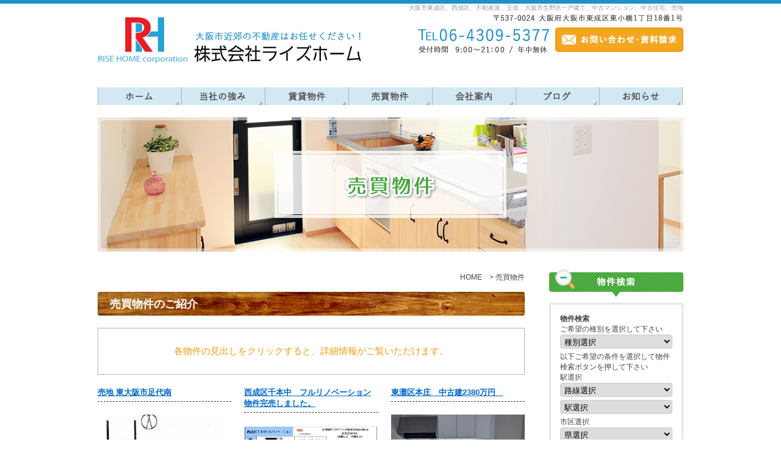

--- FILE ---
content_type: text/html; charset=UTF-8
request_url: https://www.risehome.co.jp/bukken/buy?paged&so=mad&ord
body_size: 8164
content:
	<!DOCTYPE html>
<html lang="ja">
<head>
<!--[if (lt IE 9)&(!IEMobile 7)]>
<script src="https://html5shiv.googlecode.com/svn/trunk/html5.js"></script>
<script src="https://css3-mediaqueries-js.googlecode.com/svn/trunk/css3-mediaqueries.js"></script>
<![endif]-->
<meta charset="UTF-8">
<!--[if lt IE 7]><html class="ie6" lang="ja"><![endif]-->
<!--[if IE 7]><html class="ie7" lang="ja"><![endif]-->
<!--[if IE 8]><html class="ie8" lang="ja"><![endif]-->
<!--[if IE 9]><html class="ie9" lang="ja"><![endif]-->
<!--[if gt IE 9]><!-->
<!--<![endif]-->
<meta http-equiv="X-UA-Compatible" content="IE=edge">
<meta name="SKYPE_TOOLBAR" content="SKYPE_TOOLBAR_PARSER_COMPATIBLE" />
<meta name="viewport" content="width=device-width,initial-scale=1.0,minimum-scale=1.0" />
<title>- 株式会社ライズホーム</title>

<link href="https://www.risehome.co.jp/we/wp-content/themes/risehome/style.css" rel="stylesheet" type="text/css" />
<link href="https://www.risehome.co.jp/we/wp-content/themes/risehome/css/lightbox.css" rel="stylesheet" type="text/css" />
<link href="https://www.risehome.co.jp/we/wp-content/themes/risehome/print.css" rel="stylesheet" type="text/css" media="print" />



<!-- All in One SEO Pack 2.3.6 by Michael Torbert of Semper Fi Web Designob_start_detected [-1,-1] -->
<meta name="keywords" itemprop="keywords" content="天下茶屋連棟民泊物件" />
<link rel='next' href='https://www.risehome.co.jp/bukken/buy/page/2?so=mad&#038;ord' />

			<script>
			(function(i,s,o,g,r,a,m){i['GoogleAnalyticsObject']=r;i[r]=i[r]||function(){
			(i[r].q=i[r].q||[]).push(arguments)},i[r].l=1*new Date();a=s.createElement(o),
			m=s.getElementsByTagName(o)[0];a.async=1;a.src=g;m.parentNode.insertBefore(a,m)
			})(window,document,'script','//www.google-analytics.com/analytics.js','ga');

			ga('create', 'UA-110530733-1', 'auto');
			
			ga('send', 'pageview');
			</script>
<!-- /all in one seo pack -->
<link rel='dns-prefetch' href='//www.google.com' />
<link rel='dns-prefetch' href='//s.w.org' />
		<script type="text/javascript">
			window._wpemojiSettings = {"baseUrl":"https:\/\/s.w.org\/images\/core\/emoji\/11\/72x72\/","ext":".png","svgUrl":"https:\/\/s.w.org\/images\/core\/emoji\/11\/svg\/","svgExt":".svg","source":{"concatemoji":"https:\/\/www.risehome.co.jp\/we\/wp-includes\/js\/wp-emoji-release.min.js?ver=4.9.26"}};
			!function(e,a,t){var n,r,o,i=a.createElement("canvas"),p=i.getContext&&i.getContext("2d");function s(e,t){var a=String.fromCharCode;p.clearRect(0,0,i.width,i.height),p.fillText(a.apply(this,e),0,0);e=i.toDataURL();return p.clearRect(0,0,i.width,i.height),p.fillText(a.apply(this,t),0,0),e===i.toDataURL()}function c(e){var t=a.createElement("script");t.src=e,t.defer=t.type="text/javascript",a.getElementsByTagName("head")[0].appendChild(t)}for(o=Array("flag","emoji"),t.supports={everything:!0,everythingExceptFlag:!0},r=0;r<o.length;r++)t.supports[o[r]]=function(e){if(!p||!p.fillText)return!1;switch(p.textBaseline="top",p.font="600 32px Arial",e){case"flag":return s([55356,56826,55356,56819],[55356,56826,8203,55356,56819])?!1:!s([55356,57332,56128,56423,56128,56418,56128,56421,56128,56430,56128,56423,56128,56447],[55356,57332,8203,56128,56423,8203,56128,56418,8203,56128,56421,8203,56128,56430,8203,56128,56423,8203,56128,56447]);case"emoji":return!s([55358,56760,9792,65039],[55358,56760,8203,9792,65039])}return!1}(o[r]),t.supports.everything=t.supports.everything&&t.supports[o[r]],"flag"!==o[r]&&(t.supports.everythingExceptFlag=t.supports.everythingExceptFlag&&t.supports[o[r]]);t.supports.everythingExceptFlag=t.supports.everythingExceptFlag&&!t.supports.flag,t.DOMReady=!1,t.readyCallback=function(){t.DOMReady=!0},t.supports.everything||(n=function(){t.readyCallback()},a.addEventListener?(a.addEventListener("DOMContentLoaded",n,!1),e.addEventListener("load",n,!1)):(e.attachEvent("onload",n),a.attachEvent("onreadystatechange",function(){"complete"===a.readyState&&t.readyCallback()})),(n=t.source||{}).concatemoji?c(n.concatemoji):n.wpemoji&&n.twemoji&&(c(n.twemoji),c(n.wpemoji)))}(window,document,window._wpemojiSettings);
		</script>
		<style type="text/css">
img.wp-smiley,
img.emoji {
	display: inline !important;
	border: none !important;
	box-shadow: none !important;
	height: 1em !important;
	width: 1em !important;
	margin: 0 .07em !important;
	vertical-align: -0.1em !important;
	background: none !important;
	padding: 0 !important;
}
</style>
<link rel='stylesheet' id='contact-form-7-css'  href='https://www.risehome.co.jp/we/wp-content/plugins/contact-form-7/includes/css/styles.css?ver=4.4.2' type='text/css' media='all' />
      <script>
      if (document.location.protocol != "https:") {
          document.location = document.URL.replace(/^http:/i, "https:");
      }
      </script>
      <script type='text/javascript' src='https://www.risehome.co.jp/we/wp-includes/js/jquery/jquery.js?ver=1.12.4'></script>
<script type='text/javascript' src='https://www.risehome.co.jp/we/wp-includes/js/jquery/jquery-migrate.min.js?ver=1.4.1'></script>
<script type='text/javascript' src='https://www.risehome.co.jp/we/wp-content/themes/risehome/js/jquery.js?ver=4.9.26'></script>
<link rel='https://api.w.org/' href='https://www.risehome.co.jp/wp-json/' />

<!-- Fudousan Plugin Ver.1.7.8 -->

		<!-- GA Google Analytics @ https://m0n.co/ga -->
		<script async src="https://www.googletagmanager.com/gtag/js?id=G-0YJ0H5LG34"></script>
		<script>
			window.dataLayer = window.dataLayer || [];
			function gtag(){dataLayer.push(arguments);}
			gtag('js', new Date());
			gtag('config', 'G-0YJ0H5LG34');
		</script>

	<style type="text/css">.broken_link, a.broken_link {
	text-decoration: line-through;
}</style>
<script type="text/javascript" src="https://ajax.googleapis.com/ajax/libs/jquery/1.9.1/jquery.min.js"></script>
<script type="text/javascript" src="https://www.risehome.co.jp/we/wp-content/themes/risehome/js/common.js"></script>

<!--スクロール用-->
<!--<script type="text/javascript" src="https://www.risehome.co.jp/we/wp-content/themes/risehome/js/scroll.js"></script>	-->
<!--スクロール用-->
<!--アコーディオン用-->
<script type="text/javascript" src="https://www.risehome.co.jp/we/wp-content/themes/risehome/js/accordion.js"></script>
<!--アコーディオン用-->
<!--ロールオーバー用-->
<script type="text/javascript" src="https://www.risehome.co.jp/we/wp-content/themes/risehome/js/smartRollover.js"></script>
<!--ロールオーバー用-->

<script type="text/javascript">
(function($){
   $(function(){
      $("#menu li").hover(function(){
         $("ul",this).show();
      },
      function(){
         $("ul",this).hide();
      });
   });
  })(jQuery);
</script>

<!-- slide-->
<!--  javascript  -->
<link href="https://www.risehome.co.jp/we/wp-content/themes/risehome/css/slick.css" rel="stylesheet" type="text/css" />
<script type="text/javascript" src="https://www.risehome.co.jp/we/wp-content/themes/risehome/js/slick.js" charset="UTF-8"></script>
<script type="text/javascript">
(function($){
	$(window).load(function(e) {
	$('.slider').fadeIn(1000);
		var slider = $(".slider").slick({
			touchMove:false,
			dots: true,
			infinite: true,
			arrows: false,
			slidesToShow: 3, 
			slidesToScroll: 1,
			centerMode: true,
			variableWidth: true,
			autoplay: true
		});
	});
})(jQuery);
</script>

<!-- slide-->
<script type="text/javascript" src="https://www.risehome.co.jp/we/wp-content/themes/risehome/js/jquery.bxslider.js"></script>
<link rel="stylesheet" href="https://www.risehome.co.jp/we/wp-content/themes/risehome/css/jquery.bxslider.css"/>

<script type="text/javascript" >
(function($){
	$(document).ready(function(){
	  $('.bxslider').bxSlider();
	});
})(jQuery);
</script>

</head>

<body>

<!--=====================
ヘッダーここから
=======================-->

<header id="header">
	<div id="h_top">
		<div class="header_wrap">
			<h1 class="pc_float_r">大阪市東成区、西成区、不動産屋、玉造、大阪市生野区一戸建て、中古マンション、中古住宅、売地</h1>
			<div class="clear"></div>
		</div><!-- /.header_wrap -->
	</div><!-- /#h_top -->
        
   	<div class="header_wrap">
		<div class="header_logo pc_float_l">
			<a href="https://www.risehome.co.jp/"><img src="https://www.risehome.co.jp/we/wp-content/themes/risehome/images/logo_risehome.png" alt="RISE HOME" class="link" style="margin-top:10px;" /></a>
			<img class="img_risehome_h" src="https://www.risehome.co.jp/we/wp-content/themes/risehome/images/img_risehome_h.png" alt="大阪市近郊の不動産はお任せください！株式会社ライズホーム">
		</div>
		
		<div class="header_right pc_float_r txt_r">
			<img src="https://www.risehome.co.jp/we/wp-content/themes/risehome/images/img_add_h.png" alt="537-0024大阪府大阪市東成区東小橋１丁目18番１号">
			<ul>
				<li>
					<img class="sm-none" src="https://www.risehome.co.jp/we/wp-content/themes/risehome/images/img_tel.png" alt="06-4309-5377">
					<a href="tel:06-4309-5377" class="pc-none"><img src="https://www.risehome.co.jp/we/wp-content/themes/risehome/images/img_tel.png" alt="06-4309-5377"></a>
					<img src="https://www.risehome.co.jp/we/wp-content/themes/risehome/images/img_time.png" alt="受付時間9:00～21:00/年中無休">
				</li>
				<li><a href="https://www.risehome.co.jp/contact/"><img src="https://www.risehome.co.jp/we/wp-content/themes/risehome/images/btn_contact.png" alt="お問い合わせ・資料請求" class="link" /></a></li>
			</ul>	
			<div class="clear"></div>
		</div>
		<div class="clear"></div>
	</div>
</header>
	 
<nav>
	<div class="sm-none" id="nav_wrap">
		<ul id="menu">
			<li><a href="https://www.risehome.co.jp/"><img src="https://www.risehome.co.jp/we/wp-content/themes/risehome/images/mainnav01.png" class="link" alt="ホーム" /></a></li>
			<li><a href="https://www.risehome.co.jp/strengths/"><img src="https://www.risehome.co.jp/we/wp-content/themes/risehome/images/mainnav02.png" class="link" alt="当社の強み" /></a></li>
			<li><a href="https://www.risehome.co.jp/bukken/rent/"><img src="https://www.risehome.co.jp/we/wp-content/themes/risehome/images/mainnav03.png" class="link" alt="賃貸物件" /></a>
				<ul class="sub nav_sub1">
					<li><a href="https://www.risehome.co.jp/bukken/rent/">賃貸物件</a></li>
					<li><a href="https://www.risehome.co.jp/bukken/r_tenant/">テナントビル・貸し工場など</a></li>
				</ul>
			</li>
			<li><a href="https://www.risehome.co.jp/bukken/buy/"><img src="https://www.risehome.co.jp/we/wp-content/themes/risehome/images/mainnav04.png" class="link" alt="売買物件" /></a>
				<ul class="sub nav_sub1">
					<!--<li><a href="https://www.risehome.co.jp/bukken/buy/">売買物件</a></li>-->
					<li><a href="https://www.risehome.co.jp/bukken/b_mansion/">マンション</a></li>
					<li><a href="https://www.risehome.co.jp/bukken/b_house/">新築（住宅・土地）</a></li>
					<li><a href="https://www.risehome.co.jp/bukken/b_second/">中古（一戸建・マンション）</a></li>
					<li><a href="https://www.risehome.co.jp/bukken/b_owner/">収益物件（オーナー物件）</a></li>
				</ul>
			</li>
			<li><a href="https://www.risehome.co.jp/company/"><img src="https://www.risehome.co.jp/we/wp-content/themes/risehome/images/mainnav05.png" class="link" alt="会社案内" /></a>
				<ul class="sub nav_sub1">
					<li><a href="https://www.risehome.co.jp/company/">会社概要</a></li>	
					<li><a href="https://www.risehome.co.jp/contact/">お問い合わせ</a></li>
				</ul>
			</li>
			<li><a href="https://www.risehome.co.jp/blog_list/"><img src="https://www.risehome.co.jp/we/wp-content/themes/risehome/images/mainnav06.png" class="link" alt="ブログ" /></a></li>
			<li><a href="https://www.risehome.co.jp/information_list/"><img src="https://www.risehome.co.jp/we/wp-content/themes/risehome/images/mainnav07.png" class="link" alt="お知らせ" /></a></li>
		</ul>
		<div class="clear"></div>
	</div>
	<div class="pc-none">
		<dl class="accordion">
      <dt>MENU&nbsp;&nbsp;&nbsp;<span class="close">▼</span><span class="open">▲</span></dt>
			<dd>
				<a href="https://www.risehome.co.jp/">ホーム</a>
				<ul class="accordion">
					<li><a href="https://www.risehome.co.jp/strengths/">当社の強み</a></li>
					<li>
						<p>賃貸物件 &nbsp;&nbsp;&nbsp;<span class="close">▼</span><span class="open">▲</span></p>
						<ul>
						<li><a href="https://www.risehome.co.jp/bukken/rent/">┗&nbsp;&nbsp;&nbsp;賃貸物件</a></li>
						<li><a href="https://www.risehome.co.jp/bukken/r_tenant/">┗&nbsp;&nbsp;&nbsp;テナントビル・貸し工場など</a></li>
						</ul>
					</li>
					</li>
					<li>
						<p>売買物件 &nbsp;&nbsp;&nbsp;<span class="close">▼</span><span class="open">▲</span></p>
						<ul>
						<li><a href="https://www.risehome.co.jp/bukken/buy/">┗&nbsp;&nbsp;&nbsp;売買物件</a></li>
						<li><a href="https://www.risehome.co.jp/bukken/b_mansion/">┗&nbsp;&nbsp;&nbsp;マンション</a></li>
						<li><a href="https://www.risehome.co.jp/bukken/b_house/">┗&nbsp;&nbsp;&nbsp;新築（住宅・土地）</a></li>
						<li><a href="https://www.risehome.co.jp/bukken/b_second/">┗&nbsp;&nbsp;&nbsp;中古（一戸建・マンション）</a></li>
						<li><a href="https://www.risehome.co.jp/bukken/b_owner/">┗&nbsp;&nbsp;&nbsp;収益物件（オーナー物件）</a></li>
						</ul>
					</li>
					<li><a href="https://www.risehome.co.jp/">その他物件</a></li>
					<li>
						<p>会社案内 &nbsp;&nbsp;&nbsp;<span class="close">▼</span><span class="open">▲</span></p>
						<ul>
						<li><a href="https://www.risehome.co.jp/company/">┗&nbsp;&nbsp;&nbsp;会社概要</a></li>
						<li><a href="https://www.risehome.co.jp/contact/">┗&nbsp;&nbsp;&nbsp;お問い合わせ</a></li>
						</ul>
					</li>
				<a href="https://www.risehome.co.jp/blog_list/">ブログ</a>
					<a href="https://www.risehome.co.jp/information_list/">お知らせ</a>
				</ul>
			</dd>
		</dl>
	</div>
</nav>
<div class="clear"></div>

<!--=====================
ヘッダーここまで
=======================-->
<div class="wrap_slide">
	<img src="https://www.risehome.co.jp/we/wp-content/themes/risehome/images/rental/title_main02.jpg" alt="売買物件">
</div><!--/#wrap_slide-->

<div id="main">
	<div id="content" class="page_rental">
		<p class="path">
			<a href="https://www.risehome.co.jp/">HOME</a>　> 売買物件		</p>
		
		<div class="section">
			<h2 class="title_sub">売買物件のご紹介</h2>
			
			<div class="line_box case">
				<p>各物件の見出しをクリックすると、詳細情報がご覧いただけます。</p>
			</div><!-- /.line_box -->



			<div class="col3_box container">
			



<div class="col3">
	<p><a href="https://www.risehome.co.jp/fudo/155?bk=&amp;shu=&amp;mid=99999&amp;nor=99999" title="売地 東大阪市足代南" rel="bookmark">売地 東大阪市足代南</a></p>

		<!-- 画像 -->
		<a href="https://www.risehome.co.jp/we/wp-content/uploads/2017/05/madori07.jpg" rel="lightbox[155] lytebox[155]" title=""><img src="https://www.risehome.co.jp/we/wp-content/uploads/2017/05/madori07.jpg" alt="" title="" /></a>		
		<table>
			<tr>
				<th><span>所在地</span></th>
				<td>
					大阪府東大阪市					足代南1丁目				</td>
			</tr>
			<tr>
				<th><span>価格</span></th>
				<td>
					<span class="txt_red">
						350万円					</span>
				</td>
			</tr>
			<tr>
				<th><span>間取り</span></th>
				<td>
									</td>
			</tr>
			<tr>
				<th><span>区分</span></th>
				<td>売地</td>
			</tr>
			<tr>
				<th><span>共益費</span></th>
				<td>
									</td>
			</tr>
			<tr>
				<th><span>駐車料</span></th>
				<td></td>
			</tr>
		</table>

</div>
<div class="clear rentbox"></div>





<div class="col3">
	<p><a href="https://www.risehome.co.jp/fudo/692?bk=&amp;shu=&amp;mid=99999&amp;nor=99999" title="西成区千本中　フルリノベーション物件完売しました。" rel="bookmark">西成区千本中　フルリノベーション物件完売しました。</a></p>

		<!-- 画像 -->
		<a href="https://www.risehome.co.jp/we/wp-content/uploads/2018/11/ae7d5a69ae19220be305836977f0df46.jpg" rel="lightbox[692] lytebox[692]" title=""><img src="https://www.risehome.co.jp/we/wp-content/uploads/2018/11/ae7d5a69ae19220be305836977f0df46.jpg" alt="" title="" /></a>		
		<table>
			<tr>
				<th><span>所在地</span></th>
				<td>
														</td>
			</tr>
			<tr>
				<th><span>価格</span></th>
				<td>
					<span class="txt_red">
											</span>
				</td>
			</tr>
			<tr>
				<th><span>間取り</span></th>
				<td>
									</td>
			</tr>
			<tr>
				<th><span>区分</span></th>
				<td></td>
			</tr>
			<tr>
				<th><span>共益費</span></th>
				<td>
									</td>
			</tr>
			<tr>
				<th><span>駐車料</span></th>
				<td></td>
			</tr>
		</table>

</div>
<div class="clear rentbox"></div>





<div class="col3">
	<p><a href="https://www.risehome.co.jp/fudo/1347?bk=&amp;shu=&amp;mid=99999&amp;nor=99999" title="東灘区本庄　中古建2380万円　" rel="bookmark">東灘区本庄　中古建2380万円　</a></p>

		<!-- 画像 -->
		<a href="https://www.risehome.co.jp/we/wp-content/uploads/2023/12/6711.jpg" rel="lightbox[1347] lytebox[1347]" title=""><img src="https://www.risehome.co.jp/we/wp-content/uploads/2023/12/6711.jpg" alt="" title="" /></a>		
		<table>
			<tr>
				<th><span>所在地</span></th>
				<td>
					兵庫県神戸市東灘区					本庄町3-3-27				</td>
			</tr>
			<tr>
				<th><span>価格</span></th>
				<td>
					<span class="txt_red">
						2380万円					</span>
				</td>
			</tr>
			<tr>
				<th><span>間取り</span></th>
				<td>
									</td>
			</tr>
			<tr>
				<th><span>区分</span></th>
				<td>中古戸建</td>
			</tr>
			<tr>
				<th><span>共益費</span></th>
				<td>
									</td>
			</tr>
			<tr>
				<th><span>駐車料</span></th>
				<td></td>
			</tr>
		</table>

</div>
<div class="clear rentbox"></div>





<div class="col3">
	<p><a href="https://www.risehome.co.jp/fudo/157?bk=&amp;shu=&amp;mid=99999&amp;nor=99999" title="売土地 大阪市東淀川区豊里" rel="bookmark">売土地 大阪市東淀川区豊里</a></p>

		<!-- 画像 -->
		<a href="https://www.risehome.co.jp/we/wp-content/uploads/2017/05/madori08.jpg" rel="lightbox[157] lytebox[157]" title=""><img src="https://www.risehome.co.jp/we/wp-content/uploads/2017/05/madori08.jpg" alt="" title="" /></a>		
		<table>
			<tr>
				<th><span>所在地</span></th>
				<td>
					大阪府大阪市東淀川区					豊里2丁目				</td>
			</tr>
			<tr>
				<th><span>価格</span></th>
				<td>
					<span class="txt_red">
						1180万円					</span>
				</td>
			</tr>
			<tr>
				<th><span>間取り</span></th>
				<td>
									</td>
			</tr>
			<tr>
				<th><span>区分</span></th>
				<td>売地</td>
			</tr>
			<tr>
				<th><span>共益費</span></th>
				<td>
									</td>
			</tr>
			<tr>
				<th><span>駐車料</span></th>
				<td></td>
			</tr>
		</table>

</div>
<div class="clear rentbox"></div>





<div class="col3">
	<p><a href="https://www.risehome.co.jp/fudo/235?bk=&amp;shu=&amp;mid=99999&amp;nor=99999" title="売地 東大阪市菱屋西2丁目" rel="bookmark">売地 東大阪市菱屋西2丁目</a></p>

		<!-- 画像 -->
		<a href="https://www.risehome.co.jp/we/wp-content/uploads/2017/05/madori47.jpg" rel="lightbox[235] lytebox[235]" title=""><img src="https://www.risehome.co.jp/we/wp-content/uploads/2017/05/madori47.jpg" alt="" title="" /></a>		
		<table>
			<tr>
				<th><span>所在地</span></th>
				<td>
					大阪府東大阪市					菱屋西2丁目				</td>
			</tr>
			<tr>
				<th><span>価格</span></th>
				<td>
					<span class="txt_red">
						7060万円					</span>
				</td>
			</tr>
			<tr>
				<th><span>間取り</span></th>
				<td>
									</td>
			</tr>
			<tr>
				<th><span>区分</span></th>
				<td>売地</td>
			</tr>
			<tr>
				<th><span>共益費</span></th>
				<td>
									</td>
			</tr>
			<tr>
				<th><span>駐車料</span></th>
				<td></td>
			</tr>
		</table>

</div>
<div class="clear rentbox"></div>





<div class="col3">
	<p><a href="https://www.risehome.co.jp/fudo/1003?bk=&amp;shu=&amp;mid=99999&amp;nor=99999" title="千本中アパートメント" rel="bookmark">千本中アパートメント</a></p>

		<!-- 画像 -->
		<img class="box2image" src="https://www.risehome.co.jp/we/wp-content/plugins/fudou/img/nowprinting.jpg" alt="" />		
		<table>
			<tr>
				<th><span>所在地</span></th>
				<td>
					大阪府大阪市西成区					千本中1-5-23				</td>
			</tr>
			<tr>
				<th><span>価格</span></th>
				<td>
					<span class="txt_red">
											</span>
				</td>
			</tr>
			<tr>
				<th><span>間取り</span></th>
				<td>
									</td>
			</tr>
			<tr>
				<th><span>区分</span></th>
				<td>中古マンション</td>
			</tr>
			<tr>
				<th><span>共益費</span></th>
				<td>
									</td>
			</tr>
			<tr>
				<th><span>駐車料</span></th>
				<td></td>
			</tr>
		</table>

</div>
<div class="clear rentbox"></div>


			<div class="clear"></div>
			</div><!-- col3_box -->

			<div id="nav-above1" class="navigation"><div class="nav-previous"><a href="https://www.risehome.co.jp/?bukken=buy&amp;paged=&amp;so=kak&amp;ord=d"><img src="https://www.risehome.co.jp/we/wp-content/plugins/fudou/img/sortbtms_.png" border="0" align="absmiddle">価格</a> <a href="https://www.risehome.co.jp/?bukken=buy&amp;paged=&amp;so=tam&amp;ord=d"><img src="https://www.risehome.co.jp/we/wp-content/plugins/fudou/img/sortbtms_.png" border="0" align="absmiddle">面積</a> <b><a href="https://www.risehome.co.jp/?bukken=buy&amp;paged=&amp;so=mad&amp;ord=d"><img src="https://www.risehome.co.jp/we/wp-content/plugins/fudou/img/sortbtms_desc.png" border="0" align="absmiddle">間取</a> </b><a href="https://www.risehome.co.jp/?bukken=buy&amp;paged=&amp;so=sho&amp;ord=d"><img src="https://www.risehome.co.jp/we/wp-content/plugins/fudou/img/sortbtms_.png" border="0" align="absmiddle">住所</a> <a href="https://www.risehome.co.jp/?bukken=buy&amp;paged=&amp;so=tac&amp;ord=d"><img src="https://www.risehome.co.jp/we/wp-content/plugins/fudou/img/sortbtms_.png" border="0" align="absmiddle">築年月</a> </div><div class="nav-next">62件 <b>1</b> <a href="https://www.risehome.co.jp/?bukken=buy&amp;paged=2&amp;so=mad&amp;ord=&amp;s=">2</a> <a href="https://www.risehome.co.jp/?bukken=buy&amp;paged=3&amp;so=mad&amp;ord=&amp;s=">3</a> <a href="https://www.risehome.co.jp/?bukken=buy&amp;paged=4&amp;so=mad&amp;ord=&amp;s=">4</a> <a href="https://www.risehome.co.jp/?bukken=buy&amp;paged=5&amp;so=mad&amp;ord=&amp;s=">5</a> .. <a href="https://www.risehome.co.jp/?bukken=buy&amp;paged=11&amp;so=mad&amp;ord=&amp;s=">11</a> <a href="https://www.risehome.co.jp/?bukken=buy&amp;paged=2&amp;so=mad&amp;ord=&amp;s=">&raquo;</a></div></div><!-- #nav-above -->
			
			
			
			</div><!-- /.section -->
		
		<div id="rental_sale" class="section">
	<div class="col2_box">
		<div class="col2">
			<h3><img src="https://www.risehome.co.jp/we/wp-content/themes/risehome/images/title_rental.png" alt="賃貸物件"></h3>
			<ul>
				<li><a href="https://www.risehome.co.jp/bukken/r_mansion/">マンション</a></li>
				<li><a href="https://www.risehome.co.jp/bukken/r_kodate/">戸建て</a></li>
				<li><a href="https://www.risehome.co.jp/bukken/r_office/">オフィス・店舗・倉庫</a></li>
				<li><a href="https://www.risehome.co.jp/bukken/r_parking/">駐車場</a></li>
				<li><a href="https://www.risehome.co.jp/bukken/r_tenant/">テナントビル・貸し工場など</a></li>
			</ul>
		</div>
		<div class="col2 sale_sty">
			<h3><img src="https://www.risehome.co.jp/we/wp-content/themes/risehome/images/title_sale.png" alt="売買物件"></h3>
			<ul>
				<li><a href="https://www.risehome.co.jp/bukken/b_mansion/">マンション</a></li>
				<li><a href="https://www.risehome.co.jp/bukken/b_house/">新築（土地・新築住宅）</a></li>
				<li><a href="https://www.risehome.co.jp/bukken/b_second/">中古（戸建て・マンション）</a></li>
				<li><a href="https://www.risehome.co.jp/bukken/b_owner/">収益物件・オーナー物件（マンション・所有区分など）</a></li>
			</ul>
		</div>
		<div class="clear"></div>
	</div><!-- /#col2_box -->
</div><!-- /#rental_sale -->		
	</div><!-- /#content -->

	<div id="snav">
	<div id="property" class="mr">
		<h3><img src="https://www.risehome.co.jp/we/wp-content/themes/risehome/images/title_property_s.png" alt="物件検索"></h3>
		
		<div class="property_box">
			
<!--  ver1.7.8 --><style type="text/css">	<!--	div.kakaku_b { display:none; }	div.kakaku_c { display:none; }	// -->	</style>
<li id="fudo_b_k-7" class="widget widget_fudo_b_k"><h2 class="widgettitle">物件検索</h2>

<script type="text/javascript">
var madori_ar = new Array("0");
var set_ar = new Array("0");
</script>
<form method="get" id="searchitem" name="searchitem" action="https://www.risehome.co.jp/" ><input type="hidden" name="bukken" value="jsearch" ><div class="jsearch_caution1">ご希望の種別を選択して下さい</div><div id="shubetsu" class="shubetsu"><select name="shu" id="shu" onchange="SShu(this)"><option value="0">種別選択</option><option value="1">売買　全て</option><option value="1101">【売地】売地</option><option value="1104">【売地】建付土地</option><option value="1201">【売戸建】新築戸建</option><option value="1202">【売戸建】中古戸建</option><option value="1204">【売戸建】中古テラス</option><option value="1302">【売マン】中古マンション</option><option value="1308">【売マン】中古タウン</option><option value="1411">【売建物全部】アパート</option><option value="2">賃貸　全て</option><option value="3101">【賃貸居住】マンション</option><option value="3206">【賃貸事業】倉庫</option><option value="3208">【賃貸事業】マンション</option></select></div><div class="jsearch_caution2">以下ご希望の条件を選択して物件検索ボタンを押して下さい</div><div id="roseneki" class="roseneki"><span class="jsearch_roseneki">駅選択</span><br /><select name="ros" id="ros" onchange="SEki(this)"><option value="0">路線選択</option></select><br /><select name="eki" id="eki"><option value="0">駅選択</option></select></div><div id="chiiki" class="chiiki"><span class="jsearch_chiiki">市区選択</span><br /><select name="ken" id="ken" onchange="SSik(this)"><option value="0">県選択</option></select><br /><select name="sik" id="sik"><option value="0">市区選択</option></select></div><div id="kakaku_c" class="kakaku_c"><span class="jsearch_kakaku">賃料</span><br /><select name="kalc" id="kalc"><option value="0">下限なし</option><option value="3">3万円</option><option value="4">4万円</option><option value="5">5万円</option><option value="6">6万円</option><option value="7">7万円</option><option value="8">8万円</option><option value="9">9万円</option><option value="10">10万円</option><option value="11">11万円</option><option value="12">12万円</option><option value="13">13万円</option><option value="14">14万円</option><option value="15">15万円</option><option value="16">16万円</option><option value="17">17万円</option><option value="18">18万円</option><option value="19">19万円</option><option value="20">20万円</option><option value="30">30万円</option><option value="50">50万円</option><option value="100">100万円</option></select>～<select name="kahc" id="kahc"><option value="3">3万円</option><option value="4">4万円</option><option value="5">5万円</option><option value="6">6万円</option><option value="7">7万円</option><option value="8">8万円</option><option value="9">9万円</option><option value="10">10万円</option><option value="11">11万円</option><option value="12">12万円</option><option value="13">13万円</option><option value="14">14万円</option><option value="15">15万円</option><option value="16">16万円</option><option value="17">17万円</option><option value="18">18万円</option><option value="19">19万円</option><option value="20">20万円</option><option value="30">30万円</option><option value="50">50万円</option><option value="100">100万円</option><option value="0" selected="selected">上限なし</option></select></div><div id="kakaku_b" class="kakaku_b"><span class="jsearch_kakaku">価格</span><br /><select name="kalb" id="kalb"><option value="0">下限なし</option><option value="300">300万円</option><option value="400">400万円</option><option value="500">500万円</option><option value="600">600万円</option><option value="700">700万円</option><option value="800">800万円</option><option value="900">900万円</option><option value="1000">1000万円</option><option value="1100">1100万円</option><option value="1200">1200万円</option><option value="1300">1300万円</option><option value="1400">1400万円</option><option value="1500">1500万円</option><option value="1600">1600万円</option><option value="1700">1700万円</option><option value="1800">1800万円</option><option value="1900">1900万円</option><option value="2000">2000万円</option><option value="3000">3000万円</option><option value="5000">5000万円</option><option value="7000">7000万円</option><option value="10000">1億円</option></select>～<select name="kahb" id="kahb"><option value="300">300万円</option><option value="400">400万円</option><option value="500">500万円</option><option value="600">600万円</option><option value="700">700万円</option><option value="800">800万円</option><option value="900">900万円</option><option value="1000">1000万円</option><option value="1100">1100万円</option><option value="1200">1200万円</option><option value="1300">1300万円</option><option value="1400">1400万円</option><option value="1500">1500万円</option><option value="1600">1600万円</option><option value="1700">1700万円</option><option value="1800">1800万円</option><option value="1900">1900万円</option><option value="2000">2000万円</option><option value="3000">3000万円</option><option value="5000">5000万円</option><option value="7000">7000万円</option><option value="10000">1億円</option><option value="0" selected="selected">上限なし</option></select></div><div id="hofun" class="hofun"><span class="jsearch_hofun">駅歩分</span><br /><select name="hof" id="hof"><option value="0">指定なし</option><option value="1">1分以内</option><option value="3">3分以内</option><option value="5">5分以内</option><option value="10">10分以内</option><option value="15">15分以内</option></select></div><div id="madori_cb" class="madori_cb"></div><div id="chikunen" class="chikunen"><span class="jsearch_chikunen">築年数</span><br /><select name="tik" id="tik"><option value="0">指定なし</option><option value="1">1年以内</option><option value="3">3年以内</option><option value="5">5年以内</option><option value="10">10年以内</option><option value="15">15年以内</option><option value="20">20年以内</option></select></div><div id="memseki" class="memseki"><span class="jsearch_memseki">面積</span><br /><select name="mel" id="mel"><option value="0">下限なし</option><option value="10">10m&sup2;</option><option value="15">15m&sup2;</option><option value="20">20m&sup2;</option><option value="25">25m&sup2;</option><option value="30">30m&sup2;</option><option value="35">35m&sup2;</option><option value="40">40m&sup2;</option><option value="50">50m&sup2;</option><option value="60">60m&sup2;</option><option value="70">70m&sup2;</option><option value="80">80m&sup2;</option><option value="90">90m&sup2;</option><option value="100">100m&sup2;</option><option value="200">200m&sup2;</option><option value="300">300m&sup2;</option><option value="400">400m&sup2;</option><option value="500">500m&sup2;</option><option value="600">600m&sup2;</option><option value="700">700m&sup2;</option><option value="800">800m&sup2;</option><option value="900">900m&sup2;</option><option value="1000">1000m&sup2;</option></select>～<select name="meh" id="meh"><option value="10">10m&sup2;</option><option value="15">15m&sup2;</option><option value="20">20m&sup2;</option><option value="25">25m&sup2;</option><option value="30">30m&sup2;</option><option value="35">35m&sup2;</option><option value="40">40m&sup2;</option><option value="50">50m&sup2;</option><option value="60">60m&sup2;</option><option value="70">70m&sup2;</option><option value="80">80m&sup2;</option><option value="90">90m&sup2;</option><option value="100">100m&sup2;</option><option value="200">200m&sup2;</option><option value="300">300m&sup2;</option><option value="400">400m&sup2;</option><option value="500">500m&sup2;</option><option value="600">600m&sup2;</option><option value="700">700m&sup2;</option><option value="800">800m&sup2;</option><option value="900">900m&sup2;</option><option value="1000">1000m&sup2;</option><option value="0" selected="selected">上限なし</option></select></div><div id="setsubi_cb" class="setsubi_cb"></div><input type="submit" id="btn" value="物件検索" /></form></li>
<script type="text/javascript">var getsite="https://www.risehome.co.jp/we/wp-content/plugins/fudou/json/";var r_view="0";var c_view="0";</script><script type="text/javascript" src="https://www.risehome.co.jp/we/wp-content/plugins/fudou/js/jsearch.min.js"></script>		</div><!-- /.property_box -->
	</div><!-- /.property -->
	
	<ul class="menu_s mr txt_c">
		<li><a href="https://www.risehome.co.jp/strengths/"><img src="https://www.risehome.co.jp/we/wp-content/themes/risehome/images/btn_menus01.png" class="link" alt="当社の強み" ></a></li>
		<li><a href="https://www.risehome.co.jp/information_list/"><img src="https://www.risehome.co.jp/we/wp-content/themes/risehome/images/btn_menus02.png" class="link" alt="お知らせ" ></a></li>
		<li><a href="https://sgdev3.xbiz.jp/order/202005/risehome/" target="_blank"><img src="https://www.risehome.co.jp/we/wp-content/uploads/2021/04/btn_menus02x.jpg" class="link" alt="企業紹介ページ" ></a></li>
	</ul>
	
	<div class="contact_s">
		<img class="mr" src="https://www.risehome.co.jp/we/wp-content/themes/risehome/images/img_rise_home.png" alt="株式会社ライズホーム">
		<span>所在地</span>
		<p class="mr">
			〒537-0024 大阪府大阪市東成区<br>
			東小橋1丁目18番1号
		</p>
		<ul>
			<li>
				<img class="sm-none tel_mb" src="https://www.risehome.co.jp/we/wp-content/themes/risehome/images/img_tel.png" alt="06-4309-5377">
				<a href="tel:0643095377"><img class="pc-none tel_mb" src="https://www.risehome.co.jp/we/wp-content/themes/risehome/images/img_tel.png" alt="06-4309-5377"></a>
			</li>
			<li><img class="mr" src="https://www.risehome.co.jp/we/wp-content/themes/risehome/images/img_time.png" alt="\"></li>
		</ul>
		<a href="https://www.risehome.co.jp/contact/"><img src="https://www.risehome.co.jp/we/wp-content/themes/risehome/images/btn_contact_s.png" alt="お問い合わせ・資料請求" class="link"></a>
		<div class="clear"></div>
	</div><!-- /.contact_s -->
	
	<div id="fb-root"></div>
<script>(function(d, s, id) {
  var js, fjs = d.getElementsByTagName(s)[0];
  if (d.getElementById(id)) return;
  js = d.createElement(s); js.id = id;
  js.src = 'https://connect.facebook.net/ja_JP/sdk.js#xfbml=1&version=v3.0';
  fjs.parentNode.insertBefore(js, fjs);
}(document, 'script', 'facebook-jssdk'));</script>





<div class="fb-page" data-href="https://www.facebook.com/%E6%A0%AA%E5%BC%8F%E4%BC%9A%E7%A4%BE%E3%83%A9%E3%82%A4%E3%82%BA%E3%83%9B%E3%83%BC%E3%83%A0-1607754646019279/?modal=admin_todo_tour" data-tabs="timeline" data-width="220" data-small-header="false" data-adapt-container-width="true" data-hide-cover="false" data-show-facepile="true"><blockquote cite="https://www.facebook.com/%E6%A0%AA%E5%BC%8F%E4%BC%9A%E7%A4%BE%E3%83%A9%E3%82%A4%E3%82%BA%E3%83%9B%E3%83%BC%E3%83%A0-1607754646019279/?modal=admin_todo_tour" class="fb-xfbml-parse-ignore"><a href="https://www.facebook.com/%E6%A0%AA%E5%BC%8F%E4%BC%9A%E7%A4%BE%E3%83%A9%E3%82%A4%E3%82%BA%E3%83%9B%E3%83%BC%E3%83%A0-1607754646019279/?modal=admin_todo_tour">株式会社ライズホーム</a></blockquote></div>

</div><!-- /#snav -->	
	<div class="clear"></div>
	<p id="page-top" class="txt_r"><a href="#header"><img src="https://www.risehome.co.jp/we/wp-content/themes/risehome/images/btn_page_top.png" alt="PAGE TOP" class="link"></a></p>
</div><!-- /#main -->
<!--=====================
フッターここから
=======================-->
<footer>
<div class="footer_wrap">
	<div class="footer_l">
		<img src="https://www.risehome.co.jp/we/wp-content/themes/risehome/images/img_rise_home.png" alt="株式会社ライズホーム">
		<p>
			〒537-0024 <br>
			大阪府大阪市東成区東小橋1丁目18番1号
		</p>
		<ul>
			<li>
				<img class="sm-none tel_mb" src="https://www.risehome.co.jp/we/wp-content/themes/risehome/images/img_tel.png" alt="06-4309-5377">
				<a href="tel:0643095377"><img class="pc-none tel_mb" src="https://www.risehome.co.jp/we/wp-content/themes/risehome/images/img_tel.png" alt="06-4309-5377"></a>
			</li>
			<li><img class="mr" src="https://www.risehome.co.jp/we/wp-content/themes/risehome/images/img_time.png" alt="受付時間9:00～21:00/年中無休"></li>
		</ul>
	</div><!-- /.footer_l -->
	<div class="footer_r">
		<iframe class="map_f" src="https://www.google.com/maps/embed?pb=!1m18!1m12!1m3!1d3281.3247832699353!2d135.53092151530768!3d34.6717515804419!2m3!1f0!2f0!3f0!3m2!1i1024!2i768!4f13.1!3m3!1m2!1s0x6000e0afdb9b9d2d%3A0xb920c8cac7a12223!2s1+Chome-18-1+Higashiobase%2C+Higashinari-ku%2C+%C5%8Csaka-shi%2C+%C5%8Csaka-fu+537-0024!5e0!3m2!1sth!2sjp!4v1483690995619" frameborder="0" style="border:0" allowfullscreen></iframe>
	</div><!-- /.footer_r -->
	<div class="clear"></div>
	
	<address>
		COPYRIGHT &copy; 株式会社ライズホーム ALL RIGHTS RESERVED.
	</address>
</div>

</footer>

<!--=====================
フッターここまで
=======================-->

<div id="nendebcopy">Fudousan Plugin Ver.1.7.8</div>
<!-- Fudousan Plugin Ver.1.7.8 -->
<!-- FUDOU MAP VERSION 1.7.14 -->
<script type='text/javascript' src='https://www.risehome.co.jp/we/wp-content/plugins/contact-form-7/includes/js/jquery.form.min.js?ver=3.51.0-2014.06.20'></script>
<script type='text/javascript'>
/* <![CDATA[ */
var _wpcf7 = {"loaderUrl":"https:\/\/www.risehome.co.jp\/we\/wp-content\/plugins\/contact-form-7\/images\/ajax-loader.gif","recaptchaEmpty":"\u3042\u306a\u305f\u304c\u30ed\u30dc\u30c3\u30c8\u3067\u306f\u306a\u3044\u3053\u3068\u3092\u8a3c\u660e\u3057\u3066\u304f\u3060\u3055\u3044\u3002","sending":"\u9001\u4fe1\u4e2d ..."};
/* ]]> */
</script>
<script type='text/javascript' src='https://www.risehome.co.jp/we/wp-content/plugins/contact-form-7/includes/js/scripts.js?ver=4.4.2'></script>
<script type='text/javascript' src='https://www.risehome.co.jp/we/wp-content/plugins/fudou/js/jquery.matchHeight-min.js?ver=4.9.26'></script>
<script type='text/javascript' src='https://www.risehome.co.jp/we/wp-content/plugins/fudou/js/jquery.flatheights.min.js?ver=4.9.26'></script>
<script type='text/javascript'>
var renderInvisibleReCaptcha = function() {

    for (var i = 0; i < document.forms.length; ++i) {
        var form = document.forms[i];
        var holder = form.querySelector('.inv-recaptcha-holder');

        if (null === holder) continue;
		holder.innerHTML = '';

         (function(frm){
			var cf7SubmitElm = frm.querySelector('.wpcf7-submit');
            var holderId = grecaptcha.render(holder,{
                'sitekey': '6LcZN-MUAAAAAD7B419jiWP55sqn6rOZmnnplXt4', 'size': 'invisible', 'badge' : 'inline',
                'callback' : function (recaptchaToken) {
					if((null !== cf7SubmitElm) && (typeof jQuery != 'undefined')){jQuery(frm).submit();grecaptcha.reset(holderId);return;}
					 HTMLFormElement.prototype.submit.call(frm);
                },
                'expired-callback' : function(){grecaptcha.reset(holderId);}
            });

			if(null !== cf7SubmitElm && (typeof jQuery != 'undefined') ){
				jQuery(cf7SubmitElm).off('click').on('click', function(clickEvt){
					clickEvt.preventDefault();
					grecaptcha.execute(holderId);
				});
			}
			else
			{
				frm.onsubmit = function (evt){evt.preventDefault();grecaptcha.execute(holderId);};
			}


        })(form);
    }
};
</script>
<script type='text/javascript' async defer src='https://www.google.com/recaptcha/api.js?onload=renderInvisibleReCaptcha&#038;render=explicit'></script>
<script type='text/javascript' src='https://www.risehome.co.jp/we/wp-content/plugins/fudou/js/util.min.js?ver=4.9.26'></script>
<script type='text/javascript' src='https://www.risehome.co.jp/we/wp-includes/js/wp-embed.min.js?ver=4.9.26'></script>
<script type="text/javascript" src="https://www.risehome.co.jp/we/wp-content/themes/risehome/js/lightbox.js"></script>	
</body>
</html>

--- FILE ---
content_type: text/css
request_url: https://www.risehome.co.jp/we/wp-content/themes/risehome/style.css
body_size: 5009
content:
/*
Theme Name: ライズホーム
Theme URI:
Version: 1.0.0
Description: ライズホーム
Author: ARCKLY
Author URI: http://arckly.com/
*/

@charset "UTF-8";
/* CSS Document */

@import url(https://fonts.googleapis.com/css?family=Pinyon+Script);

/* Reset
------------------------------------------------------------*/
body,div,dl,dt,dd,ul,ol,li,h1,h2,h3,h4,h5,h6,form,fieldset,input,textarea,p,blockquote,th,td {
margin: 0;
padding: 0;
}
address,th {
font-style: normal;
font-weight:normal;
}
table {
border-collapse: collapse;
border-spacing: 0;
}
th {
text-align: left;
}
hr,legend {
display: none;
}
h1,h2,h3,h4,h5,h6 {
font-size: 100%;
}
img,fieldset {
border: 0;
}
li {
list-style-type: none;
}
a:hover img.link{
    opacity: 0.7;
    filter: alpha(opacity=70);
    -ms-filter: "alpha( opacity=70 )";
	display: inline-block;
}

img {
	max-width: 100%;
	height: auto;
	width: auto\9; /* ie8 */
	border-top-style: none;
	border-right-style: none;
	border-bottom-style: none;
	border-left-style: none;
	font-size: 0%;
	line-height: 0%;
	vertical-align:bottom;
	-ms-interpolation-mode: bicubic;	/*←IE用画像縮小アルゴリズムの改善*/
}


/* Fonts フロートなど共通CSS
------------------------------------------------------------*/
body{
	font-family: "Meiryo", "Tahoma", "Verdana", "Arial", "sans-serif";
	font-size: 13px;
	color:#444;
	background:url(images/bg_body.png);
	border-top: 6px solid #1e90ca;
}

body a{
	color:#000;
	text-decoration:underline;
}

body a:hover{
	color:#999;
	text-decoration:underline;
}

.float_l{
	float:left;
}

.float_r{
	float:right;
}

.clear{
	clear:both;
}

.red{
	color:#F00;
}

.blue{
	color:#01589F;
}

.bold{
	font-weight:bold;
}

.img_rabius20 img{
	border-radius:20px;
}
.txt_c {
	text-align: center;
}
.txt_r {
	text-align: right;
}
a.btn {
	display: inline-block;
	padding:5px 25px;
	text-decoration: none;
	background: #59D1C4;
	color: #FFF;
}
a:hover.btn {
	text-decoration: none;
	color: #FFF;
	opacity: 0.7;
  filter: alpha(opacity=70);
  -ms-filter: "alpha( opacity=70 )";
}
#h_top h1{
	font-size: 10px;
	font-weight: normal;
	color: #999999;
}


/*フッター設定
------------------------------------------------------------*/

footer{
	background: #d8eef6;
}
.footer_wrap{
	width:960px;
	overflow: hidden;
	margin:0 auto;
	padding: 30px 0 15px;
}
.footer_l p{
	margin: 4% 0;
}
.map_f{
	width: 100%;
	vertical-align:bottom;
}


#main_visual{


}

.wrap_section,
#main{
	width:960px;
	margin:0 auto;
}
#main{margin-bottom: 2%;}
.sec_p p{ margin-bottom: 20px;}

.txt_c{
	text-align: center;
}

.title_page{
	font-size: 22px;
	font-weight: normal;
	margin-bottom: 20px;
}

.section{ margin-bottom: 50px; }

.hover:hover{
	opacity: 0.7;
}


.line_b{
	border-bottom: 1px dotted #ddd;
	padding-bottom: 20px;
	margin-bottom: 20px;
}

.list_dot{
	list-style:disc;
	margin:0 0 0 17px;
}
.list_dot li{ margin-bottom: 5px;list-style:disc; }


.txt_b{ font-weight: bold; }
.linebox{
	border: 1px solid #59D1C4;
	padding: 20px;
	background: #f7f7f7;
}


.tel_mb{ margin-bottom: 5px; }
.mb10{ margin-bottom: 10px; }

/*-------title------- */
 .wrap_slide .pc-none{
 	margin-bottom: 3%;
}
 .wrap_slide img{
 	margin-bottom: 3%;
}
.title_img{
	margin-bottom: 20px;
}
.title_sub{
	background:url(images/bg_title.png) no-repeat;
	color: #fff;
	font-weight: bold;
	padding: 7px 20px;
	font-size: 140%;
	-webkit-border-radius: 4px;
	-moz-border-radius: 4px;
	border-radius: 4px;
	margin-bottom: 20px;
}
.title_line {
	background: url(images/title_line.png) repeat-x left center;
	margin-bottom: 20px;
}
.title_line span{
	padding-right: 20px;
	background-color: #FFFDF9;
	display: inline-block;
}
.title_sec{
	font-size: 130%;
	color: #fff;
	font-weight: bold;
	background: url(images/title_sec.png) no-repeat;
	padding: 7px 40px;
	margin-bottom: 15px;
}

/*-------container------- */
.case {
	margin-bottom: 20px;
}
.container {
	margin-bottom: 40px;
}
.mb30{ margin-bottom: 30px !important; }

.mb5{ margin-bottom: 5px !important; }
.col_green{ color: #35BDAE; }
.item{ margin-bottom: 20px; }
.mb_clesr{ margin-bottom: 0!important;}

.container .msg {
	width: 65%;
	word-break: break-all;
}
.container .img {
	width: 32%;
}
.pic_l .img, .pic_r .msg {
	float: left;
}
.pic_l .msg, .pic_r .img {
	float: right;
}

.flow_picl .img{ float:left; margin-right: 15px; margin-bottom: 5px;}
.flow_picr .img{ float:right; margin-left: 15px; margin-bottom: 5px;}

.list3,
.list2{
	overflow: hidden;
}
.list3 li{
	width: 31.3%;
	margin-left: 3%;
	float: left;
}
.list3 li:first-child{ margin-left: 0; }

.list2 li{
	width: 48%;
	margin-left: 4%;
	float: left;
}
.list2 li:first-child{ margin-left: 0; }



/* table style */
.tb_style{
	width:100%;
	table-layout: auto;
	border-collapse: collapse;
	border:#fff solid 1px;

}
.tb_style th,
.tb_style td{
	text-align:left;
	padding:10px;
	border:#fff solid 1px;
	border-right:#fff solid 1px;
	background:#F3F3F3;
}

.tb_style th{
	border-bottom:#fff solid 1px;
	background:#C5DF7F;
	font-weight: bold;
	color: #333333;
}

.txt_red{
    color: #F00;
}
.txt_red02{
    font-size: 18px;
    font-weight: bold;
    color: #F00;
}
.txt_red03{
    font-size: 16px;
    font-weight: bold;
    color: #F00;
}


.btn_sty{
	display: inline-block;
	border: 3px solid #FFF;
	background: url(images/bg_green.jpg);
	padding: 10px 25px;
	text-decoration: none;
	-webkit-box-shadow: 0px 0px 3px 0px rgba(0,0,0,0.2);
	-moz-box-shadow: 0px 0px 3px 0px rgba(0,0,0,0.2);
	box-shadow: 0px 0px 3px 0px rgba(0,0,0,0.2);
	-webkit-border-radius: 10px;
	-moz-border-radius: 10px;
	border-radius: 10px;
}
.btn_sty span{
	color: #FFF;
	font-weight: bold;
	font-size: 16px;
	background: url(images/arrow02.png) no-repeat right center;
	display: inline-block;
	padding-right: 25px;
}
.btn_sty:hover{
	opacity: 0.7;
	text-decoration: none;
}

#snav #property h3{ margin-bottom:10px; }
#snav .property_box{
	border: 3px solid #E6E6E6;
	-webkit-border-radius: 4px;
	-moz-border-radius: 4px;
	border-radius: 4px;
	padding: 15px;
	font-size: 95%;
}
#snav .property_box h3{ display: none; }
#snav .property_box ul{
	margin-bottom: 15px;
}
#snav .property_box li{
	margin-bottom: 5px;
}
#snav .property_box select{
	border: 1px solid #ccc;
	-webkit-border-radius: 4px;
	-moz-border-radius: 4px;
	border-radius: 4px;
	width: 100%;
	padding: 2px;
	box-sizing: border-box;
	margin-bottom: 5px;
}
#snav .property_box .w50 select{
	display: inline-block;
}
#snav .property_box .w50{
	display: inline-block;
}


#snav .menu_s li{
	margin-bottom: 10px;
}
#snav .contact_s{
	-webkit-border-radius: 4px;
	-moz-border-radius: 4px;
	border-radius: 4px;
	border: 1px solid #D6C9B9;
	padding: 15px;
	background:url(images/bg_contact_s.png) no-repeat right bottom #fff;
}
#snav .contact_s span{
	color: #44A538;
	font-size: 95%;
	text-align: left;
	display: block;
}
#snav .contact_s p{
	font-size: 95%;
}

#snav .mr{
	margin-bottom: 20px;
}



/*col3_box*/
.col3_box .col3{
	width: 31.33%;
	float: left;
	margin: 0 0 3% 3%;
}


.col3_box .col3 a{
	margin-bottom: 3%;
	display: block;
}
.txt_topic{
	display: block;
	color: #0066CC;
}
.txt_price{
	display: block;
	color: #FF0000;
}
.col3_box .col3 p.line_txt{
	padding-top:3%;
	margin-top:3%;
	border-top: 1px dotted #333;
}

/*rental_sale*/
#rental_sale .col2{
	float: left;
	width: 48%;
	background:url(images/bg_rental.png) no-repeat center top;
	margin-left: 4%;
	padding: 16px;
	box-sizing: border-box;
	-moz-border-radius: 5px;
	-webkit-border-radius: 5px;
	border-radius: 5px;
}
#rental_sale .col2:first-child{
	margin-left: 0;
}
#rental_sale .col2.sale_sty{
	background-image: url(images/bg_sale.png);
}
#rental_sale .col2 h3{
	margin-left: 5%;
}
#rental_sale .col2 ul{
	-moz-border-radius: 5px;
	-webkit-border-radius: 5px;
	border-radius: 5px;
	padding: 15px;
	background: rgba(255,255,255,0.9);
}
#rental_sale .col2 li{
	padding-left: 16px;
	background:url(images/arrow01.png) no-repeat 2px 6px;

	line-height: 25px;
}
#rental_sale .col2.sale_sty li{
	background-image:url(images/arrow02.png);
}

/*information*/
#information .line_box{
	border-top: 1px dashed #C6A463;
	border-bottom: 1px dashed #C6A463;
	padding: 2%;
	margin-bottom: 2%;
}
#information .line_box ul{
	overflow: auto;
	height:150px;
}
#information .line_box li{
	overflow: hidden;
	margin: 10px 0;
}
#information .line_box li:first-child{
	margin-top: 0;
}
#information .line_box span{
	display: inline-block;
	padding: 5px 10px;
	background-color: #D4F47A;
}
#information .line_box em{
	padding-top:5px;
}

/*page_company*/
.page_company .map_f{
	height:  400px;
}

/*page_strengths*/
.page_strengths .title{
	padding: 10px 0 10px 75px;
	margin-bottom:  15px;
	background:url(images/strengths/ico_01.png) no-repeat left 5px;
}
.page_strengths .title.ico02{
	background-image: url(images/strengths/ico_02.png);
}
.page_strengths .title.ico03{
	background-image: url(images/strengths/ico_03.png);
}
.page_strengths .title span{
	display: block;
	font-size: 20px;
	font-weight: bold;
	padding:  10px 0 5px 0;
	color: #5EB72C;
	border-bottom: 1px dashed #999999;
}

/*page_rental*/
.page_rental .line_box{
	text-align: center;
	font-size: 15px;
	color: #F09A0B;
	border: 1px solid #BBB4AC;
	padding: 4%;
}
.page_rental .col3 p a{
	color:  #0066CC;
	border-bottom: 1px dashed #333;
	padding-bottom:  5px;
	font-weight: bold;
}
.page_rental .col3 img{
	margin: 15px 0;
}
.page_rental .col3 th span{
	color:  #fff;
	background: #44A738;
	width:  50px;
	text-align: center;
	display: block;
	margin-right:  10px;
}
.page_rental .col3 th,
.page_rental .col3 td{
	padding-bottom: 5px;
	font-size: 12px;
}
.page_rental .col3_box div.clear.rentbox {
	display: none;
}

/*pagination*/
.pagination span,
.pagination a{
	display:  inline-block;
	margin: 0 3px;
	font-weight: bold;
	padding: 5px 7px;
	background:  #EAEAEA;
	display: inline-block;
	text-decoration: none;
}
.pagination a:hover,
.pagination .current{
	background: #3366CC;
	color: #fff;
}

.navigation .nav-previous {
	display: none;
}
.navigation .nav-next {
	text-align: center;
}
.navigation .nav-next a{
	display:  inline-block;
	margin: 0 2px;
	font-weight: bold;
	padding: 5px 7px;
	background:  #EAEAEA;
	display: inline-block;
	text-decoration: none;
}
.navigation .nav-next b{
	display:  inline-block;
	margin: 0 2px;
	font-weight: bold;
	padding: 5px 7px;
	background: #3366CC;
	color: #fff;
	display: inline-block;
	text-decoration: none;
}

/*page_information*/
.page_information .line_box{
	border: 1px solid #BBB4AC;
	padding: 3%;
}
.page_information .container{
	padding-bottom: 15px;
	margin-bottom: 15px;
	border-bottom: 2px dotted #E2D1AE;
}
.page_information .topic{
	margin-bottom: 10px;
}
.page_information .topic span{
	text-decoration: underline;
}
.page_information .topic span.date{
	background: #D4F47A;
	display:  inline-block;
	padding:  2px 10px;
	margin-right:  5px;
	text-decoration: none;
}
.page_information .pagination span,
.page_information .pagination a{
	background:  #FAFAFA;
	color: #00A0E9;
	font-weight: normal;
	border: 1px solid #ccc;
	-moz-border-radius: 3px;
	-webkit-border-radius: 3px;
	border-radius: 3px;
}
.page_information .pagination a:hover,
.page_information .pagination .current{
	color: #fff;
	background: #000;
	border: 1px solid #000;
}


/*page_contact*/
.page_contact .line_box{
	border: 1px solid #BBB4AC;
	padding: 3%;
}
.page_contact .line_box span{
	display: block;
	color:  #44A638;
}
.page_contact .tb_form{
	width: 100%;
}
.page_contact .tb_form th{
	width:  30%;
}
.page_contact .tb_form th,
.page_contact .tb_form td{
	border-bottom:  1px dotted #ccc;
	padding: 10px 0;
}
.page_contact .tb_form span{
	font-size: 80%;
}
.page_contact .tb_form td span{
	display: block;
}
.page_contact .tb_form td input,
.page_contact .tb_form td textarea,
.page_contact .tb_form td select{
	border: 1px solid #ccc;
	padding: 2px;
	width: 250px;
}

.page_contact .tb_form table th,
.page_contact .tb_form table td{
	border-bottom:  none;
	padding: 3px 0;
}
.page_contact .tb_form table th{
	width:  45%;
}
.page_contact .btn_form{
	padding:  2px 5px;
	background: #7F7F7F;
	color: #fff;
	cursor: pointer;
	margin: 5px;
}

/*page_rental_detail*/
.page_rental_detail #fadeimg li{
	float: left;
	width: 14.33%;
	margin: 3% 0 0 2%;
}
.page_rental_detail .tb_style th{
	width: 20%;
}
.page_rental_detail #map_canvas {
	margin-top: 20px;
}


/*fudo*/
#nendebcopy{display:none;}

/*===============================================
●画面の横幅が821px以上
===============================================*/
@media screen and (min-width: 821px){

#main_slide{
	overflow: hidden;
	min-width:1200px;
}
 .wrap_slide{
 	width: 960px;
    margin: 0 auto;
    position: relative;
}
.pc-none{
	display:none;
}

.pc_float_l{
	float:left;
}
.pc_float_r{
	float:right;
}

.pc_img_100 img{
	max-width: 100%;
	height: auto;
	width /***/:auto;　
}

.pc_img_50 img{
	max-width: 50%;
	height: auto;
	width /***/:auto;　
}

.pc_center{
	text-align:center;
}

.pc_right{
	text-align:right;
}

#content{
	width: 700px;
	float: left;
}
#snav{
	width: 220px;
	float: right;
}
#page-top{
	padding:  30px 0 0;
}
/*ヘッダー設定
------------------------------------------------------------*/


.header_wrap{
	width:960px;
	margin:0 auto;
}
.header_logo {
	margin-top: -21px;
}
.img_risehome_h{
	margin: 0 0 20px 5px;
}

.header_right ul li {
	float: left;
	margin: 10px 0 0 10px;
}
.header_right ul li img{
	display: block;
	margin-bottom: 5px;
}

nav{
	width:100%;
}

#nav_wrap{
	width:960px;
	margin:20px auto;
}

ul#menu li{
	float:left;
	position:relative;
}

ul#menu li a{
	display:block;
}

ul#menu li a img{
	display:block;
}

ul#menu ul{
	z-index:100;
	display:none;
	position:absolute;
	top:30px;
	left:0;
	padding-top: 10px;
}

ul#menu ul li a{
	display:block;
	color:#FFF;
	text-decoration:none;
	padding:5px 10px;
	min-height:30px;
	line-height:30px;
	border-bottom:1px dashed #FFF;
    opacity: 0.9;
    filter: alpha(opacity=90);
    -ms-filter: "alpha( opacity=90 )";
	font-size:12px;
	background-color:#1e90ca;
}

ul#menu ul li a:hover{
	background-color:#b9ddf9;
}

ul#menu ul.nav_sub1 li a{
	width:120px;
}

ul#menu ul.nav_sub2 li a{
	width:150px;
}

ul#menu ul.nav_sub3 li a{
	width:150px;
}


ul#menu ul.nav_sub4 li a{
	width:150px;
}

ul#menu ul.nav_sub5 li a{
	width:150px;
}
/*wrap設定
------------------------------------------------------------*/



p.path{
	margin: 5px 0 15px 0;
	text-align:right;
	font-size: 12px;

}
p.path a{
	color: #444444;
	text-decoration: none;
}
p.path a:hover{ color: #44A738; }

#wrap{
	width:960px;
	margin:0 auto 100px;
}
.wrap_box{
	width:960px;
	margin:80px auto 100px;
}

#main_contents{
	width:680px;
	float:left;
}


.mt_20{
	margin-top:20px;
}
.mb_20{
	margin-bottom:20px;
}
.list_col2 li {
	float: left;
	width: 50%;
}

.footer_l{
	float: left;
	width: 30%;
}
.footer_r{
	float: right;
	width: 65%;
	border: 4px solid #E0D5C0;
}

address{
	font-size:11px;
	text-align:center;
	padding-top:30px;
}


.col3_box .col3:nth-child(3n+1){
	margin-left: 0%;
}

/* page top設定
------------------------------------------------------------*/

.con_small .img{
	width: 200px;
}
.con_small .msg{
	width: 490px;
}



#top_box p{
	font-size: 110%;
}


/*information*/
#information .line_box span{
	float: left;
	width: 12%;
	text-align: center;
}
#information .line_box em{
	float: right;
	width: 82%;
}


/*page_rental*/
.page_rental .col3_box div.clear.rentbox:nth-child(6n+0){
	display: block;
}

}




/*===============================================
●画面の横幅が820pxまで
===============================================*/
@media screen and (max-width:820px){

body{
	font-size:12px;
}
body a{
	text-decoration:none;
}
body a:hover{
	text-decoration:none;
}
#h_top{
	text-align: center;
}
img{
	max-width: 100%;
	height: auto;
	width /***/:auto;　
}

.sm-none{
	display:none;
}

.sm_center{
	text-align:center;
}

.sm_left{
	text-align:left;
}

.sm_right{
	text-align:right;
}

.sm_float_l{
	float:left;
}

/*-------container------- */
.container .msg {
	width: 100%;
}
.container .img {
	width: 100%;
	text-align: center;
	margin-bottom: 15px;
}
.pic_l .img, .pic_r .msg,
.pic_l .msg, .pic_r .img,
.flow_picl .img,
.flow_picr .img {
	float: none;
}
#snav{ margin-top: 50px;}
#page-top{
	padding:  20px 0;
}

/*ヘッダー設定
------------------------------------------------------------*/
header{

}

h1{


}

.header_logo{
	margin: 0 auto 10px auto;
	display: block;
	text-align: center;
}
.header_logo a img{
	padding: 4% 30%;
	box-sizing: border-box;
}
.header_logo .img_risehome_h{
	padding: 0 12%;
	box-sizing: border-box;
}
.header_right{
	width:90%;
	margin:0 auto;
	text-align: center;
}
.header_right ul li {
	display: block;
	margin: 8px;
}


dl.accordion {
	width:100%;
	margin-top:20px;
	margin-bottom:20px;
}

dl.accordion dt {
	width:90%;
	text-align:center;
	min-height:40px;
	line-height:40px;
	font-size:16px;
	background: #1e90ca;
	color:#FFF;
	font-weight:bold;
	margin-left:5%;
}

dl.accordion dt span.open{
	display:none;
}
dl.accordion dt.open {
   }
dl.accordion dt.open:hover{
}

dl.accordion dt.open span.close{
	display:none;
}
dl.accordion dt.open span.open{
	display:inline;
}

dl.accordion dt:hover{
}

dl.accordion dt.open:hover{
}

dl.accordion dd {
	clear:both;
	display:none;
	margin:0;
	width:90%;
	margin-left:5%;
}

dl.accordion dd a{
	display:block;
	min-height:40px;
	line-height:40px;
	text-decoration:none;
	background-color:#1e90ca;
	color:#FFF;
	font-size:14px;
	border-top:1px solid #FFF;
	padding:0 5%;
}
dl.accordion dd ul a{
	background: #1e90ca;
}
ul.accordion p{
	display:block;
	min-height:40px;
	line-height:40px;
	text-decoration:none;
	background-color:#1e90ca;
	color:#FFF;
	font-size:14px;
	border-top:1px solid #FFF;
	padding:0 5%;
}


ul.accordion p span.open{
	display:none;
}

ul.accordion p.open span.close{
	display:none;
}


ul.accordion ul{
	display:none;
}





footer{
 	text-align: center;
}
.footer_wrap{
	width:100%;
	box-sizing:border-box;
}
.footer_l{
	margin-bottom:4%;
}

address{
	font-size:11px;
	text-align:center;
	padding-top:3%;
}




/*wrap設定
------------------------------------------------------------*/

p.path{
	padding: 0 2%;
	margin:15px 0;
}
p.path a{
	color: #6E9E3B;
}
p.path a:hover{ color: #ccc; }


.mt_20{
	margin-top:10px;
}
.mb_20{
	margin-bottom:10px;
}
.list_col2 li {
	float: none;
	width: 100%;
}
.kaso_text1{
	margin-bottom:40px;
}



.pic_l .img,
.pic_l .msg {
	float: none;
	width: 100%;
}
.pic_l .img {
	text-align: center;
	margin: 2% 0;
}



	/*右カラム設定
------------------------------------------------------------*/



/*フッター設定-*/

.wrap_section,
#main{
	width: 96%;
	box-sizing: border-box;
	margin:0 auto;
}

.section{ margin-bottom: 8%; }
.container { margin-bottom: 6%; }

.path{
	width: 96%;
	margin:0 auto 40px auto;
}


#snav .bnr_s{
	width: 49%;
	padding: 0 1%;
	box-sizing: border-box;
	display: inline-block;
}
/*page_index
------------------------------------------------------------*/
.white_box{ padding: 10px 15px;}

.frame{
	-webkit-border-radius: 10px;
	-moz-border-radius: 10px;
	border-radius: 10px;
}
.voice .col2{ margin-bottom: 20px; padding: 20px;}


.tb_cell th,
.tb_cell td{
	width: 100% !important;
	display: block;
	box-sizing: border-box;
	border: none !important;
	border-bottom: 1px solid #C4D7E6 !important;
}

.contact_sty .tb_style th,
.contact_sty .tb_style td{
	display: block;
	width: 100%;
	box-sizing: border-box;
}

.tb_style .table_sub table{
	width: 100%;
}
.tb_style .table_sub table th{
	width: 100%;
	padding-bottom: 0;
}


/*col3_box*/

.col3_box .col3{
	width: 48.5%;
	float: left;
	margin-left: 3%;
}

.col3_box .col3:nth-child(2n+1){
	margin-left: 0%;
}


/*rental_sale*/
#rental_sale .col2{
	float: none;
	width: 100%;
	margin: 0% 0 3% 0;
	padding: 10px;
	background: #9BD11A;
}
#rental_sale .col2.sale_sty{
	background: #F5A620;
}
#rental_sale .col2 h3{
	padding-right: 25%;
	box-sizing: border-box;
}

#rental_sale .col2 li{
	background-position: 2px 8px;
}


/*information*/

#information .line_box em{
	margin-top:2px;
	display: block;
}

#snav .menu_s li{
	display: inline-block;
	margin: 0 5px 10px 5px;
}
#snav .contact_s .btn_contact_s{
	margin-left: 25px;
}
#snav .contact_s ul{
	float: left;
}
#snav .contact_s ul .mr{
	margin-left: 10px;
}


/*page_strengths*/
.page_strengths .title span{
	padding:  0 0 5px 0;
	font-size: 140%;
}

/*page_contact*/
.page_contact .tb_form th,
.page_contact .tb_form td{
	display: block;
	width: 100%;
}
.page_contact .tb_form th{
	padding-bottom: 0;
	border-bottom: none;
}
.page_contact .tb_form td span{
	display:  inline-block;
}


/*page_rental_detail*/
.page_rental_detail .tb_style th,
.page_rental_detail .tb_style td{
	display: block;
	width: 100%;
	box-sizing: border-box;
}


/*page_rental*/
.page_rental .col3_box div.col3:nth-child(2n+1){
	margin-left: 3%;
}
.page_rental .col3_box div.col3:nth-child(4n+1){
	margin-left: 0%;
}
.page_rental .col3_box div.clear.rentbox:nth-child(4n+0) {
	display: block;
}

}
.page_strengths .title.ico04{
    padding: 10px 0 10px 75px;
    margin-bottom:  15px;
    background:url(images/strengths/ico_100.png) no-repeat left 5px;
}
.img100{
    margin-bottom: 15px;
}
.img101{
    margin-bottom: 50px;
}

/* 10/03追加 */
#search_area.section iframe{
    width: 100%;
    height: 400px;
}

.title_kaitori{
	padding: 10px 0 10px 75px;
	margin-bottom:  15px;
	background:url(images/strengths/ico_home.png) no-repeat left 5px;
}

.title_kaitori span{
	display: block;
	font-size: 20px;
	font-weight: bold;
	padding:  10px 0 5px 0;
	color: #5EB72C;
	border-bottom: 1px dashed #999999;
}


.staffBox figure .image {
width: 35%;
vertical-align: top;
line-height: 0;
}


.staffBox figure figcaption {
-webkit-box-flex: 1;
-ms-flex: 1;
flex: 1;
background: #f5f5f5;
vertical-align: middle;
padding-left: 30px;
padding-right: 30px;
padding-top: 1em;
}



.staffBox figure {
    display: -webkit-box;
    display: -ms-flexbox;
    display: -webkit-flex;
    display: flex;
    -webkit-align-items: center;
    -ms-flex-align: center;
    align-items: center;
    -webkit-box-pack: justify;
    -ms-flex-pack: justify;
    -webkit-justify-content: center;
    justify-content: center;
    background: #f5f5f5;
height: 100px;
}

@media screen and (min-width: 768px) {
.oneModP {
text-align: center;
border-bottom: 1px solid #ddd;
padding: 30px 0;
display: inline-block;
width: 50%;
margin-left: 280px;
}
}

@media screen and (max-width: 767px) {
.oneModP {
text-align: center;
border-bottom: 1px solid #ddd;
padding: 30px 0;

}
.staffBox.fadeInUp.wow {
    margin-bottom: 6em;
}
}


--- FILE ---
content_type: text/css
request_url: https://www.risehome.co.jp/we/wp-content/themes/risehome/css/slick.css
body_size: 683
content:
/* Slider */
.slider_warp{
	margin-bottom:20px;
	position:relative;
}
.slider{
	display: none;
}
.slider_warp .slider div{
	position:relative;
}
.slider_warp .slider a{
	position:absolute;
	right:102px;
	bottom:42px;
}
.slider_menu{
	width:1200px;
	margin-left:-600px;
	position:absolute;
	top:216px;
	left:50%;
	z-index:99;
}
.slider_menu button{
	width:48px;
	height:48px;
	text-indent:-9999px;
	border:none;
	background:none;
	position:absolute;
}
.slider_menu button:hover{
	cursor:pointer;
}
.slick-dots{
	text-align:center;
	margin-top:32px;
}
.slick-dots li{
	display:inline;
	margin-left:6px;
}
.slick-dots li:first-child{
	margin-left:0;
}
.slick-dots button{
	text-indent:-9999px;
	width:12px;
	height:12px;
	border:none;
	background: #BEAF9D;
	-moz-border-radius: 5px;
	-webkit-border-radius: 5px;
	border-radius: 5px;	
	margin: 0 3px;
}
.slick-dots button:hover{
	cursor:pointer;
}
.slick-dots .slick-active button{
	cursor:pointer;
	background-color:#44A738;
}


.slick-slider
{
    position: relative;

    display: block;

    -moz-box-sizing: border-box;
         box-sizing: border-box;

    -webkit-user-select: none;
       -moz-user-select: none;
        -ms-user-select: none;
            user-select: none;

    -webkit-touch-callout: none;
    -khtml-user-select: none;
    -ms-touch-action: pan-y;
        touch-action: pan-y;
    -webkit-tap-highlight-color: transparent;
	
	
	
}

.slick-list
{
    position: relative;

    display: block;
    overflow: hidden;

    margin: 0;
    padding: 0;
}
.slick-list:focus
{
    outline: none;
}
.slick-list.dragging
{
    cursor: pointer;
    cursor: hand;
}

.slick-slider .slick-track,
.slick-slider .slick-list
{
    -webkit-transform: translate3d(0, 0, 0);
       -moz-transform: translate3d(0, 0, 0);
        -ms-transform: translate3d(0, 0, 0);
         -o-transform: translate3d(0, 0, 0);
            transform: translate3d(0, 0, 0);
}

.slick-track
{
    position: relative;
    top: 0;
    left: 0;

    display: block;
}
.slick-track:before,
.slick-track:after
{
    display: table;

    content: '';
}
.slick-track:after
{
    clear: both;
}
.slick-loading .slick-track
{
    visibility: hidden;
}

.slick-slide
{
    display: none;
    float: left;
	margin: 0 10px;
    height: 100%;
    min-height: 1px;
}
[dir='rtl'] .slick-slide
{
    float: right;
}
.slick-slide img
{
    display: block;
}
.slick-slide.slick-loading img
{
    display: none;
}
.slick-slide.dragging img
{
    pointer-events: none;
}
.slick-initialized .slick-slide
{
    display: block;
}
.slick-loading .slick-slide
{
    visibility: hidden;
}
.slick-vertical .slick-slide
{
    display: block;

    height: auto;

    border: 1px solid none;
}
.slick-arrow.slick-hidden {
    display: none;
}

--- FILE ---
content_type: text/css
request_url: https://www.risehome.co.jp/we/wp-content/themes/risehome/print.css
body_size: 6103
content:
/*
Theme Name: ONEX
Theme URI: 
Version: 1.0.0
Description: ONEX
Author: 
Author URI: 
*/


@charset "UTF-8";

html, body, div, span, object, iframe,
h1, h2, h3, h4, h5, h6, p, blockquote, pre,
abbr, address, cite, code,
del, dfn, em, img, ins, kbd, q, samp,
small, strong, sub, sup, var,
b, i,
dl, dt, dd, ol, ul, li,
fieldset, form, label, legend,
table, caption, tbody, tfoot, thead, tr, th, td,
article, aside, canvas, details, figcaption, figure, 
footer, header, hgroup, menu, nav, section, summary,
time, mark, audio, video {
    margin:0;
    padding:0;
    border:0;
    outline:0;
    vertical-align:baseline;
    /*background:transparent;*/
		font-size: 14px;
		font-family: "Meiryo", "Tahoma", "Verdana", "Arial", "sans-serif";
		line-height:1.6;
		font-weight: normal;
}

body {

}

article,aside,details,figcaption,figure,
footer,header,hgroup,menu,nav,section { 
	display:block;
}

ul, ol {
    list-style:none;
}

blockquote, q {
    quotes:none;
}

blockquote:before, blockquote:after,
q:before, q:after {
    content:'';
    content:none;
}

a {
	text-decoration: none;
}
a:link {
	color: #9f5f9c;
}
a:active {
	color: #9f5f9c;
}
a:visited {
	color: #9f5f9c;
}
a:hover {
	color: #999999;
	text-decoration: underline;
}

ins {
    background-color:#ff9;
    color:#000;
    text-decoration:none;
}

mark {
    background-color:#ff9;
    color:#000; 
    font-style:italic;
    font-weight:bold;
}

del {
    text-decoration: line-through;
}

abbr[title], dfn[title] {
    border-bottom:1px dotted;
    cursor:help;
}

img {
	max-width: 100%;
	height: auto;
	width: auto\9; /* ie8 */
	border-top-style: none;
	border-right-style: none;
	border-bottom-style: none;
	border-left-style: none;
	font-size: 0%;
	line-height: 0%;
	vertical-align:bottom;
	-ms-interpolation-mode: bicubic;	/*←IE用画像縮小アルゴリズムの改善*/
}

table {
    border-collapse:collapse;
    border-spacing:0;
}

hr {
    display:block;
    height:1px;
    border:0;   
    border-top:1px solid #cccccc;
    margin:1em 0;
    padding:0;
}

input, select {
    vertical-align:middle;
}

strong,em{
	font-style:normal;
}


/*ClearFix*/
.clearfix:after {
	content: ".";
	clear: both;
	height: 0;
	display: block;
	visibility: hidden;
}
.clearfix {
	display: inline-block;
}
.clearfix {
	display: block;
}


#wrapper {
	min-height:100%;
	margin:0px auto;
	position:relative;
}

#copy_right p, #main_img, .box, #topicPath{
	width: 980px;
	min-width: 980px;
	margin: 0 auto;
}

/* ------header------- */
#header{
	background: url(images/common/bg_nav.jpg) no-repeat right center #D2CFCA;
	background-size: contain;
	-webkit-box-shadow: 0px 0px 5px 0px rgba(0,0,0,0.4);
	-moz-box-shadow: 0px 0px 5px 0px rgba(0,0,0,0.4);
	box-shadow: 0px 0px 5px 0px rgba(0,0,0,0.4);
	position: relative;
	z-index: 55;
}
#h_box{

}
#h_left {
	width: 24%;
	float: left;
	background: url(images/common/bg_logo.jpg) no-repeat right center #333;
	background-size: contain;
	padding: 5px 5% 5px 10px;
	box-sizing: border-box;
}
#h_right {
	float: right;
	width: 76%;
	text-align: right;
	padding: 5px 25px 5px 0;
	box-sizing: border-box;
}
.tel{
	float: left;
	width: 30%;
}
.tel li{
	text-align: center;
	width: 50%;
	float: left;
	padding: 0 4%;
	box-sizing: border-box;
	border-left: 1px solid #d8d8d8;
}
.tel li:first-child{ border: none;}

#h_right #mainav li{
	float: right;
	margin-right: 1%;
	box-sizing: border-box;
	position: relative;
}
#h_right #mainav ul.drop {
	width: 220px;
	z-index: 100;
	position: absolute;
	right: -30px;
	top: 35px; 
	background-color: #333;
	border-top: 3px solid #4B3B00;
}
#h_right #mainav ul.drop li {
	margin: 0 10px;
	float:none;
	text-align: left;		
	border-top: 1px solid #cab574;
}
#h_right #mainav ul.drop li:first-child { border-top: none;}
#h_right #mainav ul.drop li a {
	display: block;
	text-decoration: none;
	padding: 10px 0 10px 12px;
	color: #cab574;
	text-decoration: none;
	background: url(common/images/common/arrow08.png) no-repeat left center;
	background-size: 6px auto;
	font-size: 13px;
}
#h_right #mainav ul.drop li a:hover{ 
	color: #FFF; 
	background-image: url(common/images/common/arrow09.png);
}



#h_right #mainav li { margin-left: 2%; padding-top: 0.7%; }
#h_right #mainav li img{ height: 26px; }



/*---- main----------*/
#main{
	margin-bottom: 50px;
}
#content{
	width: 705px;
	float: left;
}

#snav{
	width: 240px;
	float: right;
}

/*---- blog_menu----------*/
.blogMenuWrap{ margin-bottom: 30px;}
.page_blog .blogMenuWrap h4{
	display: block;
	background: url(images/blog/bg_title01_l.jpg) no-repeat left top , url(images/blog/bg_title01_r.jpg) no-repeat right top, url(images/blog/bg_title01_c.jpg) repeat-x top;
	padding: 15px 5px 10px 36px;
	margin-bottom: 5px;
	display: block;
	color: #FFF;
	font-size: 130%;
}
.blogMenuWrap ul{
	background: #f5f5f5;
	padding: 20px;
}
.blogMenuWrap ul li{
	border-bottom: 1px dotted #ccc;
	padding: 7px 0;
}
.blogMenuWrap ul li:first-child{ padding-top: 0;}
.blogMenuWrap ul a{
	display: block;
	background: url(images/common/arrow08.png) no-repeat 10px center;
	background-size: 6px auto;
	padding-left: 22px;
	text-decoration: none;
}

.orange_sty .blog_menu p{
	background-image: url(images/blog/bg_title02_c.jpg), url(images/blog/bg_title02_r.jpg), url(images/blog/bg_title02_c.jpg);
}
.orange_sty .blog_menu span{
	background-image: url(images/blog/ico_line02.jpg);
}

/*---- calandar----------*/
#calandar{
	background: #ccc;
	text-align: center;
	 margin-bottom: 30px;
}

/*----back to top----------*/
#bk_top {
	border-top: 1px solid #cfcfcf;
	text-align: center;
}
#bk_top a{ display: block; padding: 15px 0;}
#bk_top img{ width: 60px;}
#scrollUp {
	width: 50px;
	height: 50px;
  bottom: 5%;
  right: 5%;
	background:url(../img/common/pagetop.png) no-repeat right bottom;
	background-size: 50px auto;
}
/* ------footer------- */
#footer {

}

#footer_box{
	background: url(images/common/bg_black.jpg) repeat-x top;
	background-size: cover;
	padding: 50px 0 0 0;
}
#address{
	width: 260px;
	float: left;
}
#address .logo_f img{
	width: 130px;
	margin-bottom: 7px;
}
#address p{
	color: #FFF;
	font-size: 90%;
}
#address .ad_txt span{ display: block; }
#address .tel_f{ margin-bottom: 20px; font-weight: bold;}
#address .tel_f span{
	font-weight: bold;
	font-size: 140%;
}
#address .tel_f span a{
	color: #FFF;
	text-decoration: none;
}
.facebook{
	width: 340px;
	height: 240px;
	float: left;
	margin-left: 20px;
}

#footer_top{
	border-bottom: 1px solid #4f4f4f;
	padding-bottom: 20px;
	margin-bottom: 40px;
}

#footer_link ul{
	float: left;
	margin-left: 55px;
}
#footer_link ul:first-child{ margin-left: 0;}
#footer_link ul ul{
	float: none;
	margin-left: 0;
}
#footer_link .cl{
	clear: both;
}
#footer_link ul a{
	color: #dad6a9;
	text-decoration: none;
}
#footer_link ul a:hover{ color: #FFF; }
#footer_link ul li:first-child > a{
	font-weight: bold;
	color: #dad6a9;
} 
#footer_link ul ul li:first-child > a{
	font-weight: normal;
} 
#footer_link ul ul a{
	font-size: 90%;
}

#footer_box .box{ position: relative; padding-bottom: 50px; }
#footer_box .logo_ftop{
	width: 310px;
	position: absolute;
	right: 0;
	bottom: 30px;
}

/* ------copy_right------- */
#copy_right{
	background: #000;
	padding: 7px 0;
}
#copy_right p{
	font-size: 80%;
	color: #FFF;
	text-align: center;
}

/* ------ magin box ------- */
.section {
	margin-bottom:50px;
}
.container {
	margin-bottom:30px;
}
.case {
	margin-bottom:25px;
}
.pack {
	margin-bottom:20px;
}
.item {
	margin-bottom:15px;
}
.mb_clear{ margin-bottom: 0; }
.section .container:last-child {
	margin-bottom:0px;
}
.txt_l{
	text-align:left !important;
}
.txt_c{
	text-align:center !important;
}
.txt_r{
	text-align:right !important;
}
.txt_b{
	font-weight:bold;
}

/* ------<p> margin------- */
#main p {
	margin-bottom:20px;
}
#main * p:last-child {
	margin-bottom:0px;
}


/* ------table style------- */
/* ------tb_style------- */
.tb_style{
	width:100%;
	table-layout: auto;
	border-collapse: collapse;
}
.tb_style td,
.tb_style th{
	padding:13px 15px;
	box-sizing: border-box;
	border-bottom: 1px dotted #ccc;
}
.tb_style th{
	text-align: left;
	color: #a4801d;
	font-weight: bold;
}

.orange_sty .tb_style th{
	color: #ff7a03;
}
/*------ tb_form ------*/
.tb_form{
	width:100%;
	table-layout: auto;
	border-collapse: collapse;
}
.tb_form th {
	text-align:left;
	background:url(../images/recruit/hissu.jpg) no-repeat right 10px;
}
.tb_form .ninni{
	background-image:url(../images/recruit/ninni.jpg);
}
.tb_form .tb_list li{
	display:inline;
	margin-left:15px;
}
.tb_form .tb_list li:first-child{
	margin-left:0;
}
.tb_form .tb_list li .title{
	margin-right:5px;
}
.tb_form .space_b{
	display:block;
	margin-bottom:15px;
}
.tb_form .imp_txt{
	width:100%;
	padding:3px 0;
}
.tb_form .imp_s{
	width:20%;
	padding:3px 0;
}
.tb_form .imp_space{
	width:20%;
	padding:3px 0;
}
.ime_sel{ 
	padding: 3px 0;
	width: 100%;
}


/* ------ colum style ------- */
.col2_box, .col3_box, .col4_box{
	position:relative;
}
.col2_box .col2, .col3_box .col3, .col4_box .col4{
	float:left;
	box-sizing: border-box;
}
.col2_box .col2:first-child,
.col3_box .col3:first-child,
.col4_box .col4:first-child{
	margin-left:0;
}
/* ------2colum------- */
.col2_box {
}
.col2_box .col2 {
}

/* ------3colum------- */
.col3_box {
}
.col3_box .col3 {
}

/* ------4colum------- */
.col4_box {
}
.col4_box .col4 {
}

/* ------main_img------- */
#top_thiza{
	width:100%;
	height:510px;
	background-repeat:no-repeat;
	background-position:center top;
	margin-bottom: 40px;
}
#main_img_wrap{
	background: url(images/common/bg_main.jpg) no-repeat center top;
	background-size: cover;
	height: 200px;
}
#main_img h2{
	color: #FFF;
	font-size: 290%;
	text-align: center;
	font-weight: bold;
	padding-top: 50px;
}
#main_img h2 span{
	display: block;	
	color: #dab43f;
	font-weight: bold;
	font-size: 45%;
}


/* ------ title stlye------- */
.title_main {
	text-align: center;
	color: #bf9522;
	margin-bottom: 20px;
	font-size: 220%;
}
.orange_sty .title_main { color: #e97a04; }
.title_sub {
	background: url(images/common/bg_dot04.jpg) repeat-x center;
	text-align: center;
	margin-bottom: 30px;
}
.title_sub span{
	display: inline-block;
	font-size: 200%;
	background: #FFF;
	padding: 0 10px;
}
.title_sec {
	font-size: 16px;
	font-weight: bold;
	padding-left: 8px;
	margin-bottom: 15px;
	border-left: solid 3px #CCCCCC;
}
.title_item {
	text-align: center;
	font-size: 110%;
	color: #dbb700;
	font-weight: bold;
	margin-bottom: 10px;
}
.title_page{
	font-size:14px;
	font-weight:bold;
	display:block;
	margin-bottom:5px;
}


/*------topicPath------*/
#topicPath {
	clear:both;
	display: block;
	padding:10px 0 20px 0;
	text-align: right;
}
#topicPath {
	padding-top: 3px;
	list-style-type:none;
	font-size: 80%;
}

/* control_area */
.control_area{
	text-align:center;
}
.control_area .btn_left{
	float:left;
}
.control_area .btn_right{
	float:right;
}
.control_area .btn_center{
	display:inline-block;
}
.control_txt a{
	color: #FFF;
	font-size: 80%;
	display: block;
	padding:5px 20px;
	border-radius:3px;	
	background: #00A2D9;
	margin-bottom:15px;
	text-decoration: none;
}
.control_txt a:hover{	background: #FFF; color: #00A2D9; }

/*-------container------- */
.container {

}
.container .msg {
	width: 57%;
	word-break: break-all;
}
.container .img {
	width: 40%;
}
.pic_l .img, .pic_r .msg {
	float: left;
}
.pic_l .msg, .pic_r .img {
	float: right;
}

.flow_picl .img{ float:left; margin-right: 15px; margin-bottom: 5px;}
.flow_picr .img{ float:right; margin-left: 15px; margin-bottom: 5px;}


/*------ swap sp pc ------*/
.sp{ display: none; }
.pc{ display:block; }


/*------ shadow_box ------*/
.shadow_box{
	border-radius: 5px;
	-moz-border-radius: 5px;
	-webkit-border-radius: 5px;
	-webkit-box-shadow: 0px 2px 2px 1px rgba(0,0,0,0.3);
	-moz-box-shadow: 0px 2px 2px 1px rgba(0,0,0,0.3);
	box-shadow: 0px 2px 2px 1px rgba(0,0,0,0.3);
	background:#fff;
}

/*------ list_dot ------*/
.list_dot{
	list-style:disc;
	margin:0 0 15px 17px;
}

/*------ list_tr ------*/
.list_tr li{
	background: url(images/common/bg_tran.png) no-repeat left 5px;
	background-size: 10px auto;
	padding-left: 20px;
}


/*------ map ------*/
#map iframe{
	width: 100%;
	height: 400px;
}

/*------ tour ------*/
#tour{ margin-bottom: 40px;}
#tour .title_tour{
	color: #830401;
	font-size: 180%;
	font-weight: bold;
	text-align: center;
	line-height: 1;
	margin-bottom: 20px;
}
#tour .title_tour span{
	color: #999;
	display: block;
	font-size: 40%;
}
#tour span{
	display: block;
	color: #936307;
	font-weight: bold;
	font-size: 140%;
	margin-bottom: 5px;
}
.page_index #tour p{
	margin-bottom: 25px;
}
#tour p{
	margin-bottom: 10px;
}
#tour p:last-child{ margin-bottom: 0;}

#tour .col2{
	width: 460px;
}
#tour .tel_r{ float: right;}
#tour .tel_r p{
	font-size: 130%;
	text-align: center;
	margin-bottom: 10px;
}
#tour .tel_btn ul{
	background: #d76f88;
	-webkit-border-radius: 4px;
	-moz-border-radius: 4px;
	border-radius: 4px;
	padding: 20px 0;
}
#tour .tel_btn ul li{
	width: 50%;
	padding: 0 7%;
	float: left;
	box-sizing: border-box;
}
#tour .tel_btn ul li:nth-child(2n+1){
	border-right: 1px solid #d84066;
}


#tour .btn_mail{
	display: block;
	border: 1px solid #d76f88;
	background:  #f5f5f5;
	-webkit-border-radius: 4px;
	-moz-border-radius: 4px;
	border-radius: 4px;
	padding: 20px 0;
	text-decoration: none;
	text-align: center;
	margin-top: 15px;
}
#tour .btn_mail img{
	width: 60px;
}
#tour .btn_mail em{
	color: #d76f88;
	font-size: 110%;
	display: inline-block;
	border-left: 1px solid #efd1d8;
	padding: 9px 0 9px 20px;
	margin-left: 20px;
}

/*------ title_dot ------*/
.title_dot{
	background: url(images/common/bg_dot03.jpg) repeat-x top;
	margin-bottom: 25px;
}
.title_dot span{
	display: inline-block;
	background: url(images/common/bg_dot01.jpg) repeat-x top;
	font-size: 110%;
	padding: 15px 10px 0px 10px;
}
.pur_ti span{
	background-image: url(images/common/bg_dot02.jpg);
}

/*------ menu_bottom ------*/
.menu_bottom li{
	width: 31%;
	float: left;
	margin-left: 3%;
}
.menu_bottom li:nth-child(3n+1){
	margin-left: 0;
}
.menu_bottom a{
	border: 1px solid #bba03f;
	padding: 15px 5px;
	text-align: center;
	display: block;
	text-decoration: none;
	-webkit-border-radius: 4px;
	-moz-border-radius: 4px;
	border-radius: 4px;
}
.menu_bottom li span{
	display: inline-block;
	color: #bf9522;
	background: url(images/common/arrow03.png) no-repeat left center;
	background-size: 6px auto;
	padding-left: 15px;
}


/*---- page_index
------------------------------------------------- */
.page_index{ margin-bottom: 50px;}
/*------ news ------*/
.page_index #news h2{
	text-align: center;
	font-size: 170%;
	line-height: 1;
	margin-bottom: 20px;
}
.page_index #news h2 span{
	color: #b3a05c;
	display: block;
	font-size: 40%;
	padding-top: 3px;
}
.page_index #news .col3{
	width: 280px;
	box-sizing: inherit;
}
.page_index #news { margin-bottom: 50px;}
.page_index #news ul{
	height: 230px;
	overflow: auto;
	padding-right: 20px;
}
.page_index #news li{
	border-bottom: 1px dotted #ccc;
	padding-bottom: 7px;
	margin-bottom: 7px;
}
.page_index #news li a{
	font-size: 80%;
	display: block;
	text-decoration: none;
	color: #000;
}

.page_index #news li a span{
	display: block;
	color: #9c8a45;
	line-height: 1;
	margin-bottom: 7px;
}
.page_index #news li a em{
	font-size: 90%;
	display: block;
	color: #9c8a45;
}
.page_index #news li a:hover{ color: #999; }

.page_index #news .shop_blog{
	padding: 0 30px;
	margin: 0 30px;
	border-left: 1px solid #e0e0e0;
	border-right: 1px solid #e0e0e0;
}


.page_index #news .campaign h3{
	background: #d76f88;
	padding: 10px 15px;
	-webkit-border-radius: 4px;
	-moz-border-radius: 4px;
	border-radius: 4px;
	margin-bottom: 15px;
	overflow: hidden;
}
.page_index #news .campaign h3 .ico_gif{
	color: #FFF;
	background: url(images/index/ico_gift.png) no-repeat left center;
	background-size: 20px auto;
	padding: 0 0 0 30px;
	font-size: 110%;
	font-weight: bold;
	color: #FFF;
	
}
.page_index #news .campaign h3 .btn_check{
	border-left: 1px solid #d84066;
	padding-left: 10px;
	margin-left: 10px;
	float: right;
}
.page_index #news .campaign h3 a{
	display: inline-block;
	border: 1px solid #FFF;
	-webkit-border-radius: 2px;
	-moz-border-radius: 2px;
	border-radius: 2px;
	padding: 0px 5px;
	text-decoration: none;
	line-height: 1;
}
.page_index #news .campaign h3 a em{
	color: #FFF;
	font-size: 70%;
	display: inline-block;
	background: url(images/common/arrow02.png) no-repeat left center;
	background-size: 4px auto;
	padding-left: 6px;
}
.page_index #news .campaign .campaign_box{
	background: #f5f5f5;
	padding: 15px;
}


/*------ intro ------*/
.page_index  #intro{
	background:url(images/common/bg_black.jpg) repeat-x top;
	padding: 50px 0;
	background-size: cover;
}
.page_index  #intro h2{ 
	text-align: center;
	margin-bottom: 20px;
}
.page_index  #intro h2 span{
	display: block;
	color: #FFF;
	font-size: 170%;
	margin-bottom:5px;
}
.page_index  #intro h2 img{
	width: 235px;
}
.page_index  #intro p{ color: #FFF; }


/*------ point ------*/
.page_index #point{
	background: #bba03f;
}
.page_index #point .box{
	background: url(images/index/bg_pont.png) no-repeat left bottom;
	padding-top: 50px;
	padding-bottom: 50px;
}
.page_index #point h3{
	text-align: center;
	margin-bottom: 20px;
}
.page_index #point h3 span{
	display: inline-block;
	padding: 0 30px;
	background: url(images/index/bg_dot.jpg) repeat-x center;
}
.page_index #point h3 em{
	display: inline-block;
	font-size: 180%;
	font-weight: bold;
	color: #FFF;
	background: #bba03f;
	padding: 0 10px;
}

.page_index #point ul{
	width: 80%;
	float: right;
}
.page_index #point li{
	width: 47%;
	float: left;
	margin-left: 3%;
	overflow: hidden;
	margin-bottom: 20px;
}
.page_index #point li img{
	float: left;
}
.page_index #point li span{
	width: 65%;
	display: inline-block;
	font-size: 110%;
	color: #FFF;
	float: left;
	padding: 20px 0 0 15px;
}
.btn_sty_w{
	display: inline-block;
	text-decoration: none;
	border: 1px solid #FFF;
	-webkit-border-radius: 4px;
	-moz-border-radius: 4px;
	border-radius: 4px;
	padding: 13px 75px;
}
.btn_sty_w span{
	display: inline-block;
	background: url(images/common/arrow02.png) no-repeat left center;
	background-size: 4px auto;
	color: #FFF;
	font-size: 110%;
	padding-left: 10px;
}


/*------ banner_btn ------*/
.page_index .banner_btn{
	padding: 50px 0;
	background:#5b5457;
	text-align: center;
}
.page_index .bg_brown{
	background:#e0d9d0;
}

.page_index #map{
	height: 330px;
	margin-bottom: -7px; 
}
/*------ banner ------*/
.page_index #banner{
	border-bottom: 1px solid #ccc;
	padding-bottom: 40px;
	margin-top: 50px;
}
.page_index #banner .col2{
	width: 49%;
	margin-left: 2%;
}
.page_index #banner .col2:first-child{ margin-left: 0;}
.page_index #banner li{
	width: 48%;
	float: left;
	margin-left: 2%;
}
.page_index #banner li:nth-child(2n+1){
  margin-left:0%;
}
.title_line{
	background: url(images/common/bg_line02.jpg) repeat-x bottom;
	background-size: auto 1px;
	margin-bottom: 20px;
}
.title_line span{
	background: url(images/common/bg_line01.jpg) repeat-x center bottom;
	background-size: auto 1px;
	display: inline-block;
	font-size: 150%;
	padding: 0 10px 5px 10px;
}


/*---- page_facility
------------------------------------------------- */
/*------ gallery ------*/
.page_facility #gallery .col{ margin-bottom: 3% !important;}
.page_facility #gallery span{
	display: block;
	-webkit-border-radius: 4px;
	-moz-border-radius: 4px;
	border-radius: 4px;
	background: #d2cec9;
	padding: 7px 0;
	text-align: center;
	font-weight: bold;
	color: #4b4438;
	margin-top: 10px;
}
.page_facility .title_check{
	color: #ac861f;
	font-size: 170%;
	margin-bottom: 10px;
}
.page_facility .title_check img{
	width: 40px;
	position:relative;
	top: -20px;
}
.page_facility .title_check span{
	font-size: 50%;
	color: #FFF;
	background: #886b00;
	display: inline-block;
	padding: 2px 15px;
	-webkit-border-radius: 4px;
	-moz-border-radius: 4px;
	border-radius: 4px;
}

/*---- orange_sty
------------------------------------------------- */
#main_img_wrap.orange_sty{
	background: #ff910f;
}
.orange_sty #main_img h2 span{
	color: #fff6ad;
}

.orange_sty .title_check{
	color: #000;
}
.orange_sty .title_check span{
	background-color: #ff910f;
}

.orange_sty .menu_bottom a{
	border-color: #ff910f;
}
.orange_sty .menu_bottom li span{
	color: #ff910f;
	background-image: url(images/common/arrow05.png);
}

.orange_sty #gallery span{
	background: #ffefdb;
	color: #f07303;
}

/*---- page_blog
------------------------------------------------- */
.page_blog h4{
	font-size: 170%;
	background: url(images/blog/ico_blog.png) no-repeat left top;
	padding: 5px 0 0 50px;
	margin-bottom: 15px;
}
.page_blog .container{
	border-bottom: 1px dotted #ccc;
	padding-bottom: 30px;
}
.page_blog .img{
	width: 34%;
}
.page_blog .msg{
	width: 62%;
}

.pagination{
	text-align: center;
}
.pagination li{
	display: inline-block;
	margin: 0 3px;
}
.pagination li a span{
	display: inline-block;
	background: #e1e1e1;
	color: #000;
	padding: 0 5px;
}
.pagination li a.active span,
.pagination li a:hover span{
	background: #000;
	color: #FFF;
}
.pagination li img{ 
	width: 10px;
	vertical-align: middle;
}
.pagination li:first-child{ margin-right: 15px;}
.pagination li:last-child{ margin-left: 15px;}

.orange_sty.page_blog h4{ background-image: url(images/blog/ico_blog02.png); }
.orange_sty .pagination li a.active span,
.orange_sty .pagination li a:hover span{ background: #ff910f; }



/*---- page_access
------------------------------------------------- */
.hilight{
	background: #f5f5f5;
	padding: 20px;
}

#contact_acc{
	background: #ccc;
	text-align: center;
}



/*---- page_info
------------------------------------------------- */
.page_info th{
	width: 25%;
}
.page_info .flexslider{ margin-bottom: 20px !important;}
.page_info .flexslider .slides img{
	width: auto !important;
	min-width: auto !important;
}
.page_info .flex-control-nav {
	background: none !important;
}


/*---- page_campaign
------------------------------------------------- */
.page_campaign h4{
	background: url(images/common/bg_dot04.jpg) repeat-x bottom, url(images/campain/ico_gif.png) no-repeat left top;
	background-size: auto, 30px auto;
	color: #936307;
	font-size: 170%;
	padding: 0px 0 5px 45px;
	margin-bottom: 15px;
}
.page_campaign .container{
	border-bottom: 1px dotted #ccc;
	padding-bottom: 30px;
}

.page_campaign .txt_r a{
	display: inline-block;
	background: #d76f88;
	-webkit-border-radius: 4px;
	-moz-border-radius: 4px;
	border-radius: 4px;
	padding: 2px 20px;
	text-decoration: none;
}
.page_campaign .txt_r a span{
	background: url(images/common/arrow09.png) no-repeat left center;
	background-size: 6px auto;
	padding-left: 10px;
	color: #FFF;
}


/*---- page_training
------------------------------------------------- */
/*------ hilight ------*/
.title_hi {
	margin-bottom: 10px;
	text-align: center;
}
.title_hi span{
	background: url(images/common/bg_dot04.jpg) repeat-x bottom;
	font-size: 150%;
	font-weight: bold;
	display: inline-block;
	padding-bottom: 7px;
}
.orange_sty .title_hi span{
	background-image: url(images/common/bg_dot05.jpg);
}
.page_training .hilight{ padding: 30px;}
.page_training .hilight li{
	float: left;
	width: 48%;
	margin-left: 4%;
	background: url(images/training/ico_check.png) no-repeat left 13px;
	background-size: 16px auto;
	padding: 13px 0 13px 25px;
	box-sizing: border-box;
	color: #52400f;
	font-size: 110%;
	font-weight: bold;
	border-bottom: 4px dotted #c3c3c2;
}
.page_training .hilight li:nth-child(2n+1){
	margin-left: 0;
}

/*------ training_box ------*/
.page_training #training_box{
	background: url(images/training/bg_train.jpg) no-repeat center bottom #111;
	padding: 50px 0;
}
.page_training #training_box h4{
	background: url(images/training/bg_line.jpg) repeat-x center;
	text-align: center;
	margin-bottom: 30px;
}
.page_training #training_box h4 span{
	color: #FFF;
	font-size: 200%;
	font-weight: bold;
	display: inline-block;
	background: #111;
	padding: 0 15px;
}
.page_training #training_box .txt_tran{
	width: 45%;
}
.page_training #training_box .txt_tran p{
	color: #FFF;
}
.page_training #training_box h5{
	color: #efc800;
	font-size: 170%;
	font-weight: bold;
	line-height: 1.4;
}
.page_training #training_box h5 span{
	display: block;
	color: #FFF;
	font-size: 70%;
	font-weight: bold;
	padding: 5px 0 10px 0;
}

/*------ character ------*/
.page_training #character{
	text-align: center;
}
.page_training #character li{
	width: 31%;
	margin: 0 1% 2% 1%;
	display: inline-block;
}


/*---- page_trainer
------------------------------------------------- */
.title_trainer{
	border-bottom: 2px dotted #ccc;
	border-top: 2px dotted #ccc;
	text-align: center;
	padding: 25px 0;
	font-size: 200%;
	margin-bottom: 40px;
	position: relative;
}
.title_trainer span{
	display: block;
	font-size: 50%;
	color: #999;
}
.title_trainer span em{
	color: #c59e03;
	font-size: 90%;
	display: block;
}
.orange_sty.title_trainer span em{
	color: #ff910f;
}
.title_trainer .ico_aerobic{
	width: 120px;
	position: absolute;
	right: 20px;
	top: -30px;
}
/*------ hilight ------*/
.page_trainer .hilight{ padding: 30px;}
.page_trainer .hilight li{
	float: left;
	width: 48%;
	margin-left: 4%;
	padding: 13px 0;
	box-sizing: border-box;
	overflow: hidden;
	border-bottom: 4px dotted #c3c3c2;
}
.page_trainer .hilight li:nth-child(2n+1){
	margin-left: 0;
}
.page_trainer .hilight .miin_h{ min-height: 80px; }
.page_trainer .hilight li span{
	color: #52400f;
	font-size: 110%;
	font-weight: bold;
	float: right;
	display: block;
	width: 85%;
}
.page_trainer .hilight li img{
	width: 10%;
	float: left;
}
.orange_sty.page_trainer .hilight{
	background-color: #fffee8;
}
.orange_sty.page_trainer .hilight li span{
	color: #3d88c7;
}


/*------ equipment ------*/

.page_trainer .equipment .col .hilight{
	padding: 15px 15px 50px 15px;
	margin-top: 10px;
}
.page_trainer .equipment .col span{
	font-size: 110%;
	font-weight: bold;
	color: #ac861f;
}
.page_trainer .equipment .col em{
	font-weight: bold;
}

.page_trainer .aerobic .col p{
	font-size: 110%;	
	font-weight: bold;
	padding: 10px 0;
	border-bottom: 1px dotted #ccc;
}
.orange_sty.page_trainer .equipment .col .hilight{
	background-color: #F5F5F5;
}
.orange_sty.page_trainer .equipment .col span{
	color: #f07303;
}


/*---- page_plice
------------------------------------------------- */
.page_plice .pice_box{
	border-bottom: 1px solid #333;
	border-top: 1px solid #333;
	padding-bottom: 20px;
	margin-bottom: 10px;
}
.page_plice table{
	width: 100%;	
}
.page_plice table td{
	border-bottom: 1px dotted #ccc;
	padding: 10px;
}
.page_plice table th{	
	font-weight: bold;
	font-size: 110%;
	text-align: left;
	padding: 10px;
}
.page_plice table .h_topic{
	width: 40%;
}



/*---- page_about
------------------------------------------------- */
/*------ aboutlist ------*/
.page_about .aboutlist li{
	float: left;
	width: 31%;
	margin-left: 3%;
	margin-bottom: 3%;
}
.page_about .aboutlist li:nth-child(3n+1){
	margin-left: 0%;
}

/*------ policy ------*/
.page_about #policy{
	border-top: 1px dotted #ccc;
	padding-top: 30px;
}
.page_about #policy h3{
	text-align: center;
	margin-bottom: 20px;
}
.page_about #policy ul{ padding-bottom: 20px;}
.page_about #policy li{
	border-bottom: 1px dotted #ccc;
	padding: 20px 0 0px 0;
}
.page_about #policy  em{
	width: 240px;
	display: inline-block;
	font-size: 200%;
	font-weight: bolder;
	color: #8a6d05;
	background: url(images/about/bg_about.png) no-repeat left top;
	background-size: 50px auto;
	padding: 10px 0 8px 30px;
}
.page_about #policy  span{
	font-size: 150%;
	font-weight: bold;
	color: #000;
}


/*---- page_owner
------------------------------------------------- */
/*------ greeting ------*/
.page_owner #greeting h5{
	font-weight: bold;
	font-size: 160%;
	margin-bottom: 10px;
}
.page_owner #greeting h5 span{
	display: block;
	color: #999;
	font-size:80%;
}
.page_owner #greeting h5 span em{
	color: #999;
	font-size: 100%;
	padding-left: 10px;
	font-weight: bold;
}
.page_owner #greeting table{
	width: 100%;
}
.page_owner #greeting table th{
	font-weight: bold;
	text-align: left;	
	width: 25%;
}
.page_owner #greeting .hilight span{
	display: block;
	font-weight: bold;
	text-align:center;
	margin-bottom: 20px;
}

/*------ trainer_list ------*/
.page_owner .trainer_list .blog_menu{ margin-bottom: 10px;}
.page_owner .trainer_list .hilight{
	margin-top: 15px;
}
.page_owner .trainer_list .hilight p{ margin-bottom: 0; }
.page_owner .trainer_list .hilight p span{
	font-weight: bold;
	padding-right: 10px;
}
.page_owner .trainer_list .hilight p em{
	display: block;
	font-weight: bold;
}

/*------ contact_form ------*/
.contact_form{
	width:600px;
	margin:40px auto 0;
}

.w_250_c{
	width:200px;
}

.w_730_c{
	width:400px;
}
.pc_float_l { float: left;}
.pc_float_r { float: right;}
.price_border_c{
	border-bottom:1px dashed #CCC;
	margin-bottom:10px;
	padding-top:10px;
	clear: both;
}

.contact_cl{
	padding-top:10px;
	clear: both;
}



--- FILE ---
content_type: text/plain
request_url: https://www.google-analytics.com/j/collect?v=1&_v=j102&a=987982415&t=pageview&_s=1&dl=https%3A%2F%2Fwww.risehome.co.jp%2Fbukken%2Fbuy%3Fpaged%26so%3Dmad%26ord&ul=en-us%40posix&dt=-%20%E6%A0%AA%E5%BC%8F%E4%BC%9A%E7%A4%BE%E3%83%A9%E3%82%A4%E3%82%BA%E3%83%9B%E3%83%BC%E3%83%A0&sr=1280x720&vp=1280x720&_u=IADAAEABAAAAACAAI~&jid=703135631&gjid=889656337&cid=1235739273.1769069791&tid=UA-110530733-1&_gid=1485263265.1769069792&_r=1&_slc=1&z=998609605
body_size: -568
content:
2,cG-0YJ0H5LG34

--- FILE ---
content_type: application/javascript
request_url: https://www.risehome.co.jp/we/wp-content/themes/risehome/js/common.js
body_size: 3537
content:
(function( $ ){
// smoothScrolling
$(function(){
	$(".smooth a").click(function(){
		var speed = 500;
		var href= $(this).attr("href");
		var target = $(href == "#" || href == "" ? 'html' : href);
		var position = target.offset().top;
		$("html, body").animate({scrollTop:position}, speed, "swing");
		return false;
	});
	
	
	//$("#footer .col2_box .col2").equalbox();
});

$(window).load(function(e) {
	$("#footer .col2_box ").equalbox({eqName:"td"});
	/*$("#footer .col2_box ").equalbox({eqName:".eqbtn"});*/
	
});

//
// acordion
//
$(document).ready(function(){
	var timing = "slow";

	// サブメニューを一旦非表示に
	$(".drop").css("display", "none");
	$(".acordion").click(
		function(){
			// マウスホバー時
			var container = $(this);
			if (!container.hasClass("active")){
				$(".acordion").removeClass("active");
				$(".acordion .drop").slideUp(timing);
				container.addClass("active");
				//$(">.drop", this).stop(true, true).slideDown(timing);
				
				$(">.drop", this).slideDown(timing);
			}else{
				$(this).removeClass("active");
				$(">.drop", this).slideUp(timing);
			}
		}
	);
});

//imghover/////////////////////////////////////////////////////////////////////////////////
$(function() {

	//ロールオーバー
	initRollovers(); // _on _off を切り替える 
	$(".imghover").hover(animateKesu,animateDasu); //ふわっと消す
	//$(".imghoverMore").hover(animateKesuMore,animateDasuMore); //ふわっと背景画像を表示させる

	//ページ上部へ戻る
	initScrollToTop();
	$.scrollUp({
				animation: 'fade',
				scrollImg: {
						active: true,
						type: 'background',
						src: '../common/images/common/pagetop.png'
				}
		});

	//$("table tr:even").addClass("alt");//テーブルに一行おきにクラス命名
});
///////////////////////////////////////////////////////////////////////////////////////////
// scroll To Top
function initScrollToTop() {
	$(".page_up a").click(function() {
		var delay = 300;
		// スクロールする時間 単位 m秒
		$('html,body').animate({
			scrollTop : 0
		}, delay);
		return false;
	});
}

///////////////////////////////////////////////////////////////////////////////////////////
//  ふわっと消す
function animateKesu() {
	//スピード指定、透明度の指定
	$(this).stop().fadeTo(300, 0.5);
	//$(this).stop().animate({opacity: 0.5, filter: alpha(opacity=50)}, 400);

}

function animateDasu() {
	//スピード指定、透明度の指定
	$(this).stop().fadeTo(200, 1.0);
	//$(this).stop().animate({opacity: 1.0, filter: alpha(opacity=100)}, 300);
}

///////////////////////////////////////////////////////////////////////////////////////////
//  ふわっと背景画像を表示させる
function animateKesuMore() {
	//スピード指定、透明度の指定
	$(this).stop().fadeTo(300, 0);
}

function animateDasuMore() {
	//スピード指定、透明度の指定
	$(this).stop().fadeTo(200, 1.0);
}

///////////////////////////////////////////////////////////////////////////////////////////
//  ロールオーバースクリプト
function initRollovers() {
	if (!document.getElementById) {
		return;
	}
	$('a img.imgover').hover(function() {
		$(this).attr('src', $(this).attr('src').replace('_off', '_on'));
	}, function() {
		if (!$(this).hasClass('currentPage')) {
			$(this).attr('src', $(this).attr('src').replace('_on', '_off'));
		}
	});
}

//jquery.dropdownPlain/////////////////////////////////////////////////////////////////////
$(function() {

	$("ul.dropdown li").hover(function() {

		$(this).addClass("hover");
		$('ul:first', this).css('visibility', 'visible');

	}, function() {

		$(this).removeClass("hover");
		$('ul:first', this).css('visibility', 'hidden');

	});

	$("ul.dropdown li ul li:has(ul)").find("a:first").append(" &raquo; ");

});


//要素の高さを揃える/////////////////////////////////////////////////////////////////////
/**
 * Plugin: equalbox
 * 
 * Version: 1.0
 * (c) Copyright 2011, Jose Erlino Lontok and Myhedspace.com
 * 
 * Description: A simple jQuery solution that will make sure that related and adjacent columns are of the same height. 
 *
 **/


	
	/* equalbox */
	$.fn.equalbox = function(e){
		var settings = $.extend({
										eqName:".eq"
									},e);
		$(this).each(function(e){
			var bigHeight = 0;
			
			$(settings.eqName, $(this)).each(function(){
			
				$this = $(this);
				
				if($this.height() > bigHeight){
					bigHeight = $this.height();
				}
				
			});
			
			return $(settings.eqName,$(this)).css("height", bigHeight);
			
		});

	};/* End Function */
	
	/* equalbox  old */
//	$.fn.equalbox = function(){
//		
//		var bigHeight = 0;
//		
//		$(this).each(function(){
//			
//			$this = $(this);
//			if($this.height() > bigHeight){
//				bigHeight = $this.height();
//			}
//			
//		});        
//		
//		return $(this).css("height", bigHeight);
//		
//	};/* End Function */

	/* toggle */
	$.fn.toggles = function(e){
		var settings = $.extend({
										content: ".dropdown-container",
										btnLink: ".dropdown-link",
										btnType: "img",
										pressOff: "../common_img/arrow_off.png",
										pressOn:"../common_img/arrow_on.png",
										boxObj:"span",
										onlyOne: true,
										speed:400
									},e);
			
		$(settings.content,".select").css("display","block");
		var chImage = settings.btnLink+" span";
		$(settings.boxObj+" "+settings.btnType,".select").attr("src",settings.pressOn);

		
		var selectOld = $(settings.content,".select").next(settings.content);
		$(settings.content).not(function(selectOld){
			$(settings.content).not(function($div){
				$(settings.content).css("display","none");
			})
		});
		
		$(this).click(function(e) {
			e.preventDefault();
			var $div = $(this).next(settings.content);
			
			switch (settings.btnType){
				case "img":
						if(settings.onlyOne == true){
							$(settings.content).not(function($div){
								$(settings.content).slideUp(settings.speed);
								$(settings.boxObj+" "+settings.btnType,settings.btnLink).attr("src",settings.pressOff);
							})
						}
						if ($div.is(":visible")) {
							$div.slideUp(settings.speed);
							$(settings.boxObj+" "+settings.btnType,this).attr("src",settings.pressOff);
						} else {
							$div.slideDown(settings.speed);
							$(settings.boxObj+" "+settings.btnType,this).attr("src",settings.pressOn);
						}
					break;
					
				default:
						if(settings.onlyOne == true){
							$(settings.content).not(function($div){
								$(settings.content).slideUp(settings.speed);
								$(settings.btnType,settings.btnLink).text(settings.pressOff);
							})
						}
						if ($div.is(":visible")) {
							$div.slideUp(settings.speed);
							$(settings.btnType,this).text(settings.pressOff);
						} else {
							$div.slideDown(settings.speed);
							$(settings.btnType,this).text(settings.pressOn);
						}
					break;
			} // End Switch
		
		
		});//End Click
		
		
	};/* End Function */
})( jQuery );

/*!
 * scrollup v2.4.0
 * Url: http://markgoodyear.com/labs/scrollup/
 * Copyright (c) Mark Goodyear — @markgdyr — http://markgoodyear.com
 * License: MIT
 */
(function ($, window, document) {
    'use strict';

    // Main function
    $.fn.scrollUp = function (options) {

        // Ensure that only one scrollUp exists
        if (!$.data(document.body, 'scrollUp')) {
            $.data(document.body, 'scrollUp', true);
            $.fn.scrollUp.init(options);
        }
    };

    // Init
    $.fn.scrollUp.init = function (options) {

        // Define vars
        var o = $.fn.scrollUp.settings = $.extend({}, $.fn.scrollUp.defaults, options),
            triggerVisible = false,
            animIn, animOut, animSpeed, scrollDis, scrollEvent, scrollTarget, $self;

        // Create element
        if (o.scrollTrigger) {
            $self = $(o.scrollTrigger);
        } else {
            $self = $('<a/>', {
                id: o.scrollName,
                href: '#top'
            });
        }

        // Set scrollTitle if there is one
        if (o.scrollTitle) {
            $self.attr('title', o.scrollTitle);
        }

        $self.appendTo('body');

        // If not using an image display text
        if (!(o.scrollImg || o.scrollTrigger)) {
            $self.html(o.scrollText);
        }

        // Minimum CSS to make the magic happen
        $self.css({
            display: 'none',
            position: 'fixed',
            zIndex: o.zIndex
        });

        // Active point overlay
        if (o.activeOverlay) {
            $('<div/>', {
                id: o.scrollName + '-active'
            }).css({
                position: 'absolute',
                'top': o.scrollDistance + 'px',
                width: '100%',
                borderTop: '1px dotted' + o.activeOverlay,
                zIndex: o.zIndex
            }).appendTo('body');
        }

        // Switch animation type
        switch (o.animation) {
            case 'fade':
                animIn = 'fadeIn';
                animOut = 'fadeOut';
                animSpeed = o.animationSpeed;
                break;

            case 'slide':
                animIn = 'slideDown';
                animOut = 'slideUp';
                animSpeed = o.animationSpeed;
                break;

            default:
                animIn = 'show';
                animOut = 'hide';
                animSpeed = 0;
        }

        // If from top or bottom
        if (o.scrollFrom === 'top') {
            scrollDis = o.scrollDistance;
        } else {
            scrollDis = $(document).height() - $(window).height() - o.scrollDistance;
        }

        // Scroll function
        scrollEvent = $(window).scroll(function () {
            if ($(window).scrollTop() > scrollDis) {
                if (!triggerVisible) {
                    $self[animIn](animSpeed);
                    triggerVisible = true;
                }
            } else {
                if (triggerVisible) {
                    $self[animOut](animSpeed);
                    triggerVisible = false;
                }
            }
        });

        if (o.scrollTarget) {
            if (typeof o.scrollTarget === 'number') {
                scrollTarget = o.scrollTarget;
            } else if (typeof o.scrollTarget === 'string') {
                scrollTarget = Math.floor($(o.scrollTarget).offset().top);
            }
        } else {
            scrollTarget = 0;
        }

        // To the top
        $self.click(function (e) {
            e.preventDefault();

            $('html, body').animate({
                scrollTop: scrollTarget
            }, o.scrollSpeed, o.easingType);
        });
    };

    // Defaults
    $.fn.scrollUp.defaults = {
        scrollName: 'scrollUp',      // Element ID
        scrollDistance: 600,         // Distance from top/bottom before showing element (px)
        scrollFrom: 'top',           // 'top' or 'bottom'
        scrollSpeed: 300,            // Speed back to top (ms)
        easingType: 'linear',        // Scroll to top easing (see http://easings.net/)
        animation: 'fade',           // Fade, slide, none
        animationSpeed: 200,         // Animation in speed (ms)
        scrollTrigger: false,        // Set a custom triggering element. Can be an HTML string or jQuery object
        scrollTarget: false,         // Set a custom target element for scrolling to. Can be element or number
        scrollText: 'Scroll to top', // Text for element, can contain HTML
        scrollTitle: false,          // Set a custom <a> title if required. Defaults to scrollText
        scrollImg: false,            // Set true to use image
        activeOverlay: false,        // Set CSS color to display scrollUp active point, e.g '#00FFFF'
        zIndex: 2147483647           // Z-Index for the overlay
    };

    // Destroy scrollUp plugin and clean all modifications to the DOM
    $.fn.scrollUp.destroy = function (scrollEvent) {
        $.removeData(document.body, 'scrollUp');
        $('#' + $.fn.scrollUp.settings.scrollName).remove();
        $('#' + $.fn.scrollUp.settings.scrollName + '-active').remove();

        // If 1.7 or above use the new .off()
        if ($.fn.jquery.split('.')[1] >= 7) {
            $(window).off('scroll', scrollEvent);

        // Else use the old .unbind()
        } else {
            $(window).unbind('scroll', scrollEvent);
        }
    };

    $.scrollUp = $.fn.scrollUp;

})(jQuery, window, document);
